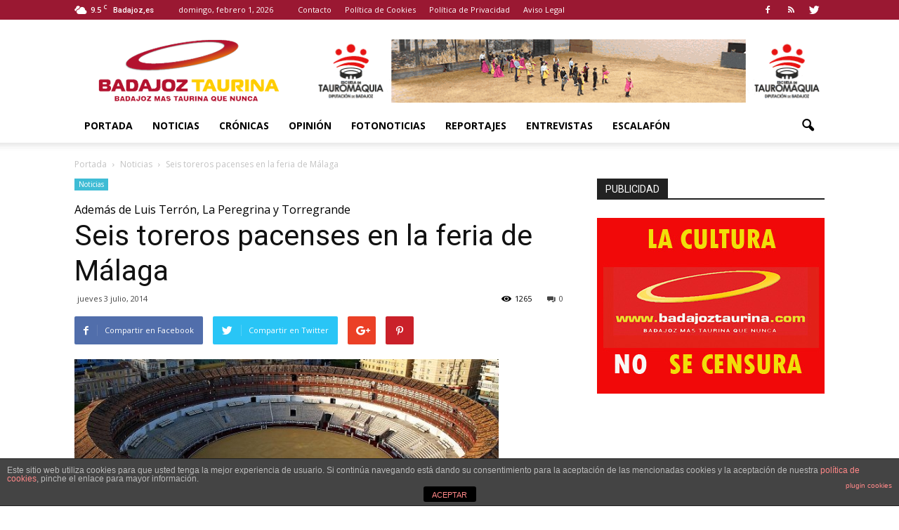

--- FILE ---
content_type: text/html; charset=UTF-8
request_url: http://www.badajoztaurina.com/2014/07/03/seis-toreros-pacenses-en-la-feria-de-malaga/
body_size: 112292
content:
<!doctype html >
<!--[if IE 8]>    <html class="ie8" lang="en"> <![endif]-->
<!--[if IE 9]>    <html class="ie9" lang="en"> <![endif]-->
<!--[if gt IE 8]><!--> <html lang="es"> <!--<![endif]-->
<head>
    <title>Seis toreros pacenses en la feria de Málaga | Badajoz Taurina</title>
    <meta charset="UTF-8" />
    <meta name="viewport" content="width=device-width, initial-scale=1.0">
    <link rel="pingback" href="http://www.badajoztaurina.com/xmlrpc.php" />
    <meta name='robots' content='max-image-preview:large' />
<meta property="og:image" content="http://www.badajoztaurina.com/wp-content/uploads/2014/07/malagueta.jpg" /><meta name="author" content="Badajoz Taurina">
<link rel="icon" type="image/png" href="http://www.badajoztaurina.com/wp-content/uploads/2016/08/favicon_bt.ico"><link rel='dns-prefetch' href='//fonts.googleapis.com' />
<link rel='dns-prefetch' href='//s.w.org' />
<link rel="alternate" type="application/rss+xml" title="Badajoz Taurina &raquo; Feed" href="http://www.badajoztaurina.com/feed/" />
<link rel="alternate" type="application/rss+xml" title="Badajoz Taurina &raquo; Feed de los comentarios" href="http://www.badajoztaurina.com/comments/feed/" />
<script type="text/javascript">
window._wpemojiSettings = {"baseUrl":"https:\/\/s.w.org\/images\/core\/emoji\/14.0.0\/72x72\/","ext":".png","svgUrl":"https:\/\/s.w.org\/images\/core\/emoji\/14.0.0\/svg\/","svgExt":".svg","source":{"concatemoji":"http:\/\/www.badajoztaurina.com\/wp-includes\/js\/wp-emoji-release.min.js?ver=8d756dba1ff77d843a40f15db99a0802"}};
/*! This file is auto-generated */
!function(e,a,t){var n,r,o,i=a.createElement("canvas"),p=i.getContext&&i.getContext("2d");function s(e,t){var a=String.fromCharCode,e=(p.clearRect(0,0,i.width,i.height),p.fillText(a.apply(this,e),0,0),i.toDataURL());return p.clearRect(0,0,i.width,i.height),p.fillText(a.apply(this,t),0,0),e===i.toDataURL()}function c(e){var t=a.createElement("script");t.src=e,t.defer=t.type="text/javascript",a.getElementsByTagName("head")[0].appendChild(t)}for(o=Array("flag","emoji"),t.supports={everything:!0,everythingExceptFlag:!0},r=0;r<o.length;r++)t.supports[o[r]]=function(e){if(!p||!p.fillText)return!1;switch(p.textBaseline="top",p.font="600 32px Arial",e){case"flag":return s([127987,65039,8205,9895,65039],[127987,65039,8203,9895,65039])?!1:!s([55356,56826,55356,56819],[55356,56826,8203,55356,56819])&&!s([55356,57332,56128,56423,56128,56418,56128,56421,56128,56430,56128,56423,56128,56447],[55356,57332,8203,56128,56423,8203,56128,56418,8203,56128,56421,8203,56128,56430,8203,56128,56423,8203,56128,56447]);case"emoji":return!s([129777,127995,8205,129778,127999],[129777,127995,8203,129778,127999])}return!1}(o[r]),t.supports.everything=t.supports.everything&&t.supports[o[r]],"flag"!==o[r]&&(t.supports.everythingExceptFlag=t.supports.everythingExceptFlag&&t.supports[o[r]]);t.supports.everythingExceptFlag=t.supports.everythingExceptFlag&&!t.supports.flag,t.DOMReady=!1,t.readyCallback=function(){t.DOMReady=!0},t.supports.everything||(n=function(){t.readyCallback()},a.addEventListener?(a.addEventListener("DOMContentLoaded",n,!1),e.addEventListener("load",n,!1)):(e.attachEvent("onload",n),a.attachEvent("onreadystatechange",function(){"complete"===a.readyState&&t.readyCallback()})),(e=t.source||{}).concatemoji?c(e.concatemoji):e.wpemoji&&e.twemoji&&(c(e.twemoji),c(e.wpemoji)))}(window,document,window._wpemojiSettings);
</script>
<style type="text/css">
img.wp-smiley,
img.emoji {
	display: inline !important;
	border: none !important;
	box-shadow: none !important;
	height: 1em !important;
	width: 1em !important;
	margin: 0 0.07em !important;
	vertical-align: -0.1em !important;
	background: none !important;
	padding: 0 !important;
}
</style>
	<link rel='stylesheet' id='wp-block-library-css'  href='http://www.badajoztaurina.com/wp-includes/css/dist/block-library/style.min.css?ver=8d756dba1ff77d843a40f15db99a0802' type='text/css' media='all' />
<style id='global-styles-inline-css' type='text/css'>
body{--wp--preset--color--black: #000000;--wp--preset--color--cyan-bluish-gray: #abb8c3;--wp--preset--color--white: #ffffff;--wp--preset--color--pale-pink: #f78da7;--wp--preset--color--vivid-red: #cf2e2e;--wp--preset--color--luminous-vivid-orange: #ff6900;--wp--preset--color--luminous-vivid-amber: #fcb900;--wp--preset--color--light-green-cyan: #7bdcb5;--wp--preset--color--vivid-green-cyan: #00d084;--wp--preset--color--pale-cyan-blue: #8ed1fc;--wp--preset--color--vivid-cyan-blue: #0693e3;--wp--preset--color--vivid-purple: #9b51e0;--wp--preset--gradient--vivid-cyan-blue-to-vivid-purple: linear-gradient(135deg,rgba(6,147,227,1) 0%,rgb(155,81,224) 100%);--wp--preset--gradient--light-green-cyan-to-vivid-green-cyan: linear-gradient(135deg,rgb(122,220,180) 0%,rgb(0,208,130) 100%);--wp--preset--gradient--luminous-vivid-amber-to-luminous-vivid-orange: linear-gradient(135deg,rgba(252,185,0,1) 0%,rgba(255,105,0,1) 100%);--wp--preset--gradient--luminous-vivid-orange-to-vivid-red: linear-gradient(135deg,rgba(255,105,0,1) 0%,rgb(207,46,46) 100%);--wp--preset--gradient--very-light-gray-to-cyan-bluish-gray: linear-gradient(135deg,rgb(238,238,238) 0%,rgb(169,184,195) 100%);--wp--preset--gradient--cool-to-warm-spectrum: linear-gradient(135deg,rgb(74,234,220) 0%,rgb(151,120,209) 20%,rgb(207,42,186) 40%,rgb(238,44,130) 60%,rgb(251,105,98) 80%,rgb(254,248,76) 100%);--wp--preset--gradient--blush-light-purple: linear-gradient(135deg,rgb(255,206,236) 0%,rgb(152,150,240) 100%);--wp--preset--gradient--blush-bordeaux: linear-gradient(135deg,rgb(254,205,165) 0%,rgb(254,45,45) 50%,rgb(107,0,62) 100%);--wp--preset--gradient--luminous-dusk: linear-gradient(135deg,rgb(255,203,112) 0%,rgb(199,81,192) 50%,rgb(65,88,208) 100%);--wp--preset--gradient--pale-ocean: linear-gradient(135deg,rgb(255,245,203) 0%,rgb(182,227,212) 50%,rgb(51,167,181) 100%);--wp--preset--gradient--electric-grass: linear-gradient(135deg,rgb(202,248,128) 0%,rgb(113,206,126) 100%);--wp--preset--gradient--midnight: linear-gradient(135deg,rgb(2,3,129) 0%,rgb(40,116,252) 100%);--wp--preset--duotone--dark-grayscale: url('#wp-duotone-dark-grayscale');--wp--preset--duotone--grayscale: url('#wp-duotone-grayscale');--wp--preset--duotone--purple-yellow: url('#wp-duotone-purple-yellow');--wp--preset--duotone--blue-red: url('#wp-duotone-blue-red');--wp--preset--duotone--midnight: url('#wp-duotone-midnight');--wp--preset--duotone--magenta-yellow: url('#wp-duotone-magenta-yellow');--wp--preset--duotone--purple-green: url('#wp-duotone-purple-green');--wp--preset--duotone--blue-orange: url('#wp-duotone-blue-orange');--wp--preset--font-size--small: 13px;--wp--preset--font-size--medium: 20px;--wp--preset--font-size--large: 36px;--wp--preset--font-size--x-large: 42px;}.has-black-color{color: var(--wp--preset--color--black) !important;}.has-cyan-bluish-gray-color{color: var(--wp--preset--color--cyan-bluish-gray) !important;}.has-white-color{color: var(--wp--preset--color--white) !important;}.has-pale-pink-color{color: var(--wp--preset--color--pale-pink) !important;}.has-vivid-red-color{color: var(--wp--preset--color--vivid-red) !important;}.has-luminous-vivid-orange-color{color: var(--wp--preset--color--luminous-vivid-orange) !important;}.has-luminous-vivid-amber-color{color: var(--wp--preset--color--luminous-vivid-amber) !important;}.has-light-green-cyan-color{color: var(--wp--preset--color--light-green-cyan) !important;}.has-vivid-green-cyan-color{color: var(--wp--preset--color--vivid-green-cyan) !important;}.has-pale-cyan-blue-color{color: var(--wp--preset--color--pale-cyan-blue) !important;}.has-vivid-cyan-blue-color{color: var(--wp--preset--color--vivid-cyan-blue) !important;}.has-vivid-purple-color{color: var(--wp--preset--color--vivid-purple) !important;}.has-black-background-color{background-color: var(--wp--preset--color--black) !important;}.has-cyan-bluish-gray-background-color{background-color: var(--wp--preset--color--cyan-bluish-gray) !important;}.has-white-background-color{background-color: var(--wp--preset--color--white) !important;}.has-pale-pink-background-color{background-color: var(--wp--preset--color--pale-pink) !important;}.has-vivid-red-background-color{background-color: var(--wp--preset--color--vivid-red) !important;}.has-luminous-vivid-orange-background-color{background-color: var(--wp--preset--color--luminous-vivid-orange) !important;}.has-luminous-vivid-amber-background-color{background-color: var(--wp--preset--color--luminous-vivid-amber) !important;}.has-light-green-cyan-background-color{background-color: var(--wp--preset--color--light-green-cyan) !important;}.has-vivid-green-cyan-background-color{background-color: var(--wp--preset--color--vivid-green-cyan) !important;}.has-pale-cyan-blue-background-color{background-color: var(--wp--preset--color--pale-cyan-blue) !important;}.has-vivid-cyan-blue-background-color{background-color: var(--wp--preset--color--vivid-cyan-blue) !important;}.has-vivid-purple-background-color{background-color: var(--wp--preset--color--vivid-purple) !important;}.has-black-border-color{border-color: var(--wp--preset--color--black) !important;}.has-cyan-bluish-gray-border-color{border-color: var(--wp--preset--color--cyan-bluish-gray) !important;}.has-white-border-color{border-color: var(--wp--preset--color--white) !important;}.has-pale-pink-border-color{border-color: var(--wp--preset--color--pale-pink) !important;}.has-vivid-red-border-color{border-color: var(--wp--preset--color--vivid-red) !important;}.has-luminous-vivid-orange-border-color{border-color: var(--wp--preset--color--luminous-vivid-orange) !important;}.has-luminous-vivid-amber-border-color{border-color: var(--wp--preset--color--luminous-vivid-amber) !important;}.has-light-green-cyan-border-color{border-color: var(--wp--preset--color--light-green-cyan) !important;}.has-vivid-green-cyan-border-color{border-color: var(--wp--preset--color--vivid-green-cyan) !important;}.has-pale-cyan-blue-border-color{border-color: var(--wp--preset--color--pale-cyan-blue) !important;}.has-vivid-cyan-blue-border-color{border-color: var(--wp--preset--color--vivid-cyan-blue) !important;}.has-vivid-purple-border-color{border-color: var(--wp--preset--color--vivid-purple) !important;}.has-vivid-cyan-blue-to-vivid-purple-gradient-background{background: var(--wp--preset--gradient--vivid-cyan-blue-to-vivid-purple) !important;}.has-light-green-cyan-to-vivid-green-cyan-gradient-background{background: var(--wp--preset--gradient--light-green-cyan-to-vivid-green-cyan) !important;}.has-luminous-vivid-amber-to-luminous-vivid-orange-gradient-background{background: var(--wp--preset--gradient--luminous-vivid-amber-to-luminous-vivid-orange) !important;}.has-luminous-vivid-orange-to-vivid-red-gradient-background{background: var(--wp--preset--gradient--luminous-vivid-orange-to-vivid-red) !important;}.has-very-light-gray-to-cyan-bluish-gray-gradient-background{background: var(--wp--preset--gradient--very-light-gray-to-cyan-bluish-gray) !important;}.has-cool-to-warm-spectrum-gradient-background{background: var(--wp--preset--gradient--cool-to-warm-spectrum) !important;}.has-blush-light-purple-gradient-background{background: var(--wp--preset--gradient--blush-light-purple) !important;}.has-blush-bordeaux-gradient-background{background: var(--wp--preset--gradient--blush-bordeaux) !important;}.has-luminous-dusk-gradient-background{background: var(--wp--preset--gradient--luminous-dusk) !important;}.has-pale-ocean-gradient-background{background: var(--wp--preset--gradient--pale-ocean) !important;}.has-electric-grass-gradient-background{background: var(--wp--preset--gradient--electric-grass) !important;}.has-midnight-gradient-background{background: var(--wp--preset--gradient--midnight) !important;}.has-small-font-size{font-size: var(--wp--preset--font-size--small) !important;}.has-medium-font-size{font-size: var(--wp--preset--font-size--medium) !important;}.has-large-font-size{font-size: var(--wp--preset--font-size--large) !important;}.has-x-large-font-size{font-size: var(--wp--preset--font-size--x-large) !important;}
</style>
<link rel='stylesheet' id='front-estilos-css'  href='http://www.badajoztaurina.com/wp-content/plugins/asesor-cookies-para-la-ley-en-espana/html/front/estilos.css?ver=8d756dba1ff77d843a40f15db99a0802' type='text/css' media='all' />
<link rel='stylesheet' id='font-awesome-four-css'  href='http://www.badajoztaurina.com/wp-content/plugins/font-awesome-4-menus/css/font-awesome.min.css?ver=4.7.0' type='text/css' media='all' />
<link rel='stylesheet' id='rs-plugin-settings-css'  href='http://www.badajoztaurina.com/wp-content/plugins/revslider/public/assets/css/settings.css?ver=5.2.5.1' type='text/css' media='all' />
<style id='rs-plugin-settings-inline-css' type='text/css'>
#rs-demo-id {}
</style>
<link rel='stylesheet' id='google_font_open_sans-css'  href='http://fonts.googleapis.com/css?family=Open+Sans%3A300italic%2C400italic%2C600italic%2C400%2C600%2C700&#038;ver=8d756dba1ff77d843a40f15db99a0802' type='text/css' media='all' />
<link rel='stylesheet' id='google_font_roboto-css'  href='http://fonts.googleapis.com/css?family=Roboto%3A500%2C400italic%2C700%2C900%2C500italic%2C400%2C300&#038;ver=8d756dba1ff77d843a40f15db99a0802' type='text/css' media='all' />
<link rel='stylesheet' id='js_composer_front-css'  href='http://www.badajoztaurina.com/wp-content/plugins/js_composer_6-4-1/assets/css/js_composer.min.css?ver=6.4.1' type='text/css' media='all' />
<link rel='stylesheet' id='td-theme-css'  href='http://www.badajoztaurina.com/wp-content/themes/BadajozTaurina/style.css?ver=7.3' type='text/css' media='all' />
<script type='text/javascript' src='http://www.badajoztaurina.com/wp-includes/js/jquery/jquery.min.js?ver=3.6.0' id='jquery-core-js'></script>
<script type='text/javascript' src='http://www.badajoztaurina.com/wp-includes/js/jquery/jquery-migrate.min.js?ver=3.3.2' id='jquery-migrate-js'></script>
<script type='text/javascript' id='front-principal-js-extra'>
/* <![CDATA[ */
var cdp_cookies_info = {"url_plugin":"http:\/\/www.badajoztaurina.com\/wp-content\/plugins\/asesor-cookies-para-la-ley-en-espana\/plugin.php","url_admin_ajax":"http:\/\/www.badajoztaurina.com\/wp-admin\/admin-ajax.php"};
/* ]]> */
</script>
<script type='text/javascript' src='http://www.badajoztaurina.com/wp-content/plugins/asesor-cookies-para-la-ley-en-espana/html/front/principal.js?ver=8d756dba1ff77d843a40f15db99a0802' id='front-principal-js'></script>
<script type='text/javascript' src='http://www.badajoztaurina.com/wp-content/plugins/revslider/public/assets/js/jquery.themepunch.tools.min.js?ver=5.2.5.1' id='tp-tools-js'></script>
<script type='text/javascript' src='http://www.badajoztaurina.com/wp-content/plugins/revslider/public/assets/js/jquery.themepunch.revolution.min.js?ver=5.2.5.1' id='revmin-js'></script>
<link rel="https://api.w.org/" href="http://www.badajoztaurina.com/wp-json/" /><link rel="alternate" type="application/json" href="http://www.badajoztaurina.com/wp-json/wp/v2/posts/13440" /><link rel="EditURI" type="application/rsd+xml" title="RSD" href="http://www.badajoztaurina.com/xmlrpc.php?rsd" />
<link rel="wlwmanifest" type="application/wlwmanifest+xml" href="http://www.badajoztaurina.com/wp-includes/wlwmanifest.xml" /> 

<link rel="canonical" href="http://www.badajoztaurina.com/2014/07/03/seis-toreros-pacenses-en-la-feria-de-malaga/" />
<link rel='shortlink' href='http://www.badajoztaurina.com/?p=13440' />
<link rel="alternate" type="application/json+oembed" href="http://www.badajoztaurina.com/wp-json/oembed/1.0/embed?url=http%3A%2F%2Fwww.badajoztaurina.com%2F2014%2F07%2F03%2Fseis-toreros-pacenses-en-la-feria-de-malaga%2F" />
<link rel="alternate" type="text/xml+oembed" href="http://www.badajoztaurina.com/wp-json/oembed/1.0/embed?url=http%3A%2F%2Fwww.badajoztaurina.com%2F2014%2F07%2F03%2Fseis-toreros-pacenses-en-la-feria-de-malaga%2F&#038;format=xml" />
<!--[if lt IE 9]><script src="http://html5shim.googlecode.com/svn/trunk/html5.js"></script><![endif]-->
    <meta name="generator" content="Powered by WPBakery Page Builder - drag and drop page builder for WordPress."/>
<meta name="generator" content="Powered by Slider Revolution 5.2.5.1 - responsive, Mobile-Friendly Slider Plugin for WordPress with comfortable drag and drop interface." />

<!-- JS generated by theme -->

<script>
    
    

	    var tdBlocksArray = []; //here we store all the items for the current page

	    //td_block class - each ajax block uses a object of this class for requests
	    function tdBlock() {
		    this.id = '';
		    this.block_type = 1; //block type id (1-234 etc)
		    this.atts = '';
		    this.td_column_number = '';
		    this.td_current_page = 1; //
		    this.post_count = 0; //from wp
		    this.found_posts = 0; //from wp
		    this.max_num_pages = 0; //from wp
		    this.td_filter_value = ''; //current live filter value
		    this.is_ajax_running = false;
		    this.td_user_action = ''; // load more or infinite loader (used by the animation)
		    this.header_color = '';
		    this.ajax_pagination_infinite_stop = ''; //show load more at page x
	    }


        // td_js_generator - mini detector
        (function(){
            var htmlTag = document.getElementsByTagName("html")[0];

            if ( navigator.userAgent.indexOf("MSIE 10.0") > -1 ) {
                htmlTag.className += ' ie10';
            }

            if ( !!navigator.userAgent.match(/Trident.*rv\:11\./) ) {
                htmlTag.className += ' ie11';
            }

            if ( /(iPad|iPhone|iPod)/g.test(navigator.userAgent) ) {
                htmlTag.className += ' td-md-is-ios';
            }

            var user_agent = navigator.userAgent.toLowerCase();
            if ( user_agent.indexOf("android") > -1 ) {
                htmlTag.className += ' td-md-is-android';
            }

            if ( -1 !== navigator.userAgent.indexOf('Mac OS X')  ) {
                htmlTag.className += ' td-md-is-os-x';
            }

            if ( /chrom(e|ium)/.test(navigator.userAgent.toLowerCase()) ) {
               htmlTag.className += ' td-md-is-chrome';
            }

            if ( -1 !== navigator.userAgent.indexOf('Firefox') ) {
                htmlTag.className += ' td-md-is-firefox';
            }

            if ( -1 !== navigator.userAgent.indexOf('Safari') && -1 === navigator.userAgent.indexOf('Chrome') ) {
                htmlTag.className += ' td-md-is-safari';
            }

        })();




        var tdLocalCache = {};

        ( function () {
            "use strict";

            tdLocalCache = {
                data: {},
                remove: function (resource_id) {
                    delete tdLocalCache.data[resource_id];
                },
                exist: function (resource_id) {
                    return tdLocalCache.data.hasOwnProperty(resource_id) && tdLocalCache.data[resource_id] !== null;
                },
                get: function (resource_id) {
                    return tdLocalCache.data[resource_id];
                },
                set: function (resource_id, cachedData) {
                    tdLocalCache.remove(resource_id);
                    tdLocalCache.data[resource_id] = cachedData;
                }
            };
        })();

    
    
var td_viewport_interval_list=[{"limitBottom":767,"sidebarWidth":228},{"limitBottom":1018,"sidebarWidth":300},{"limitBottom":1140,"sidebarWidth":324}];
var td_animation_stack_effect="type0";
var tds_animation_stack=true;
var td_animation_stack_specific_selectors=".entry-thumb, img";
var td_animation_stack_general_selectors=".td-animation-stack img, .post img";
var tds_general_modal_image="yes";
var td_ajax_url="http:\/\/www.badajoztaurina.com\/wp-admin\/admin-ajax.php?td_theme_name=Newspaper&v=7.3";
var td_get_template_directory_uri="http:\/\/www.badajoztaurina.com\/wp-content\/themes\/Newspaper";
var tds_snap_menu="";
var tds_logo_on_sticky="show_header_logo";
var tds_header_style="";
var td_please_wait="Por favor espera...";
var td_email_user_pass_incorrect="Usuario o contrase\u00f1a incorrecta!";
var td_email_user_incorrect="Correo electr\u00f3nico o nombre de usuario incorrecto!";
var td_email_incorrect="Email incorrecto!";
var tds_more_articles_on_post_enable="";
var tds_more_articles_on_post_time_to_wait="";
var tds_more_articles_on_post_pages_distance_from_top=0;
var tds_theme_color_site_wide="#9a1832";
var tds_smart_sidebar="";
var tdThemeName="Newspaper";
var td_magnific_popup_translation_tPrev="Anterior (tecla de flecha izquierda)";
var td_magnific_popup_translation_tNext="Siguiente (tecla de flecha derecha)";
var td_magnific_popup_translation_tCounter="%curr% de %total%";
var td_magnific_popup_translation_ajax_tError="El contenido de %url% no pudo cargarse.";
var td_magnific_popup_translation_image_tError="La imagen #%curr% no pudo cargarse.";
var td_ad_background_click_link="";
var td_ad_background_click_target="";
</script>


<!-- Header style compiled by theme -->

<style>
    
.td-header-wrap .black-menu .sf-menu > .current-menu-item > a,
    .td-header-wrap .black-menu .sf-menu > .current-menu-ancestor > a,
    .td-header-wrap .black-menu .sf-menu > .current-category-ancestor > a,
    .td-header-wrap .black-menu .sf-menu > li > a:hover,
    .td-header-wrap .black-menu .sf-menu > .sfHover > a,
    .td-header-style-12 .td-header-menu-wrap-full,
    .sf-menu > .current-menu-item > a:after,
    .sf-menu > .current-menu-ancestor > a:after,
    .sf-menu > .current-category-ancestor > a:after,
    .sf-menu > li:hover > a:after,
    .sf-menu > .sfHover > a:after,
    .sf-menu ul .td-menu-item > a:hover,
    .sf-menu ul .sfHover > a,
    .sf-menu ul .current-menu-ancestor > a,
    .sf-menu ul .current-category-ancestor > a,
    .sf-menu ul .current-menu-item > a,
    .td-header-style-12 .td-affix,
    .header-search-wrap .td-drop-down-search:after,
    .header-search-wrap .td-drop-down-search .btn:hover,
    input[type=submit]:hover,
    .td-read-more a,
    .td-post-category:hover,
    .td-grid-style-1.td-hover-1 .td-big-grid-post:hover .td-post-category,
    .td-grid-style-5.td-hover-1 .td-big-grid-post:hover .td-post-category,
    .td_top_authors .td-active .td-author-post-count,
    .td_top_authors .td-active .td-author-comments-count,
    .td_top_authors .td_mod_wrap:hover .td-author-post-count,
    .td_top_authors .td_mod_wrap:hover .td-author-comments-count,
    .td-404-sub-sub-title a:hover,
    .td-search-form-widget .wpb_button:hover,
    .td-rating-bar-wrap div,
    .td_category_template_3 .td-current-sub-category,
    .dropcap,
    .td_wrapper_video_playlist .td_video_controls_playlist_wrapper,
    .wpb_default,
    .wpb_default:hover,
    .td-left-smart-list:hover,
    .td-right-smart-list:hover,
    .woocommerce-checkout .woocommerce input.button:hover,
    .woocommerce-page .woocommerce a.button:hover,
    .woocommerce-account div.woocommerce .button:hover,
    #bbpress-forums button:hover,
    .bbp_widget_login .button:hover,
    .td-footer-wrapper .td-post-category,
    .td-footer-wrapper .widget_product_search input[type="submit"]:hover,
    .woocommerce .product a.button:hover,
    .woocommerce .product #respond input#submit:hover,
    .woocommerce .checkout input#place_order:hover,
    .woocommerce .woocommerce.widget .button:hover,
    .single-product .product .summary .cart .button:hover,
    .woocommerce-cart .woocommerce table.cart .button:hover,
    .woocommerce-cart .woocommerce .shipping-calculator-form .button:hover,
    .td-next-prev-wrap a:hover,
    .td-load-more-wrap a:hover,
    .td-post-small-box a:hover,
    .page-nav .current,
    .page-nav:first-child > div,
    .td_category_template_8 .td-category-header .td-category a.td-current-sub-category,
    .td_category_template_4 .td-category-siblings .td-category a:hover,
    #bbpress-forums .bbp-pagination .current,
    #bbpress-forums #bbp-single-user-details #bbp-user-navigation li.current a,
    .td-theme-slider:hover .slide-meta-cat a,
    a.vc_btn-black:hover,
    .td-trending-now-wrapper:hover .td-trending-now-title,
    .td-scroll-up,
    .td-smart-list-button:hover,
    .td-weather-information:before,
    .td-weather-week:before,
    .td_block_exchange .td-exchange-header:before,
    .td_block_big_grid_9.td-grid-style-1 .td-post-category,
    .td_block_big_grid_9.td-grid-style-5 .td-post-category,
    .td-grid-style-6.td-hover-1 .td-module-thumb:after {
        background-color: #9a1832;
    }

    .woocommerce .woocommerce-message .button:hover,
    .woocommerce .woocommerce-error .button:hover,
    .woocommerce .woocommerce-info .button:hover {
        background-color: #9a1832 !important;
    }

    .woocommerce .product .onsale,
    .woocommerce.widget .ui-slider .ui-slider-handle {
        background: none #9a1832;
    }

    .woocommerce.widget.widget_layered_nav_filters ul li a {
        background: none repeat scroll 0 0 #9a1832 !important;
    }

    a,
    cite a:hover,
    .td_mega_menu_sub_cats .cur-sub-cat,
    .td-mega-span h3 a:hover,
    .td_mod_mega_menu:hover .entry-title a,
    .header-search-wrap .result-msg a:hover,
    .top-header-menu li a:hover,
    .top-header-menu .current-menu-item > a,
    .top-header-menu .current-menu-ancestor > a,
    .top-header-menu .current-category-ancestor > a,
    .td-social-icon-wrap > a:hover,
    .td-header-sp-top-widget .td-social-icon-wrap a:hover,
    .td-page-content blockquote p,
    .td-post-content blockquote p,
    .mce-content-body blockquote p,
    .comment-content blockquote p,
    .wpb_text_column blockquote p,
    .td_block_text_with_title blockquote p,
    .td_module_wrap:hover .entry-title a,
    .td-subcat-filter .td-subcat-list a:hover,
    .td-subcat-filter .td-subcat-dropdown a:hover,
    .td_quote_on_blocks,
    .dropcap2,
    .dropcap3,
    .td_top_authors .td-active .td-authors-name a,
    .td_top_authors .td_mod_wrap:hover .td-authors-name a,
    .td-post-next-prev-content a:hover,
    .author-box-wrap .td-author-social a:hover,
    .td-author-name a:hover,
    .td-author-url a:hover,
    .td_mod_related_posts:hover h3 > a,
    .td-post-template-11 .td-related-title .td-related-left:hover,
    .td-post-template-11 .td-related-title .td-related-right:hover,
    .td-post-template-11 .td-related-title .td-cur-simple-item,
    .td-post-template-11 .td_block_related_posts .td-next-prev-wrap a:hover,
    .comment-reply-link:hover,
    .logged-in-as a:hover,
    #cancel-comment-reply-link:hover,
    .td-search-query,
    .td-category-header .td-pulldown-category-filter-link:hover,
    .td-category-siblings .td-subcat-dropdown a:hover,
    .td-category-siblings .td-subcat-dropdown a.td-current-sub-category,
    .widget a:hover,
    .widget_calendar tfoot a:hover,
    .woocommerce a.added_to_cart:hover,
    #bbpress-forums li.bbp-header .bbp-reply-content span a:hover,
    #bbpress-forums .bbp-forum-freshness a:hover,
    #bbpress-forums .bbp-topic-freshness a:hover,
    #bbpress-forums .bbp-forums-list li a:hover,
    #bbpress-forums .bbp-forum-title:hover,
    #bbpress-forums .bbp-topic-permalink:hover,
    #bbpress-forums .bbp-topic-started-by a:hover,
    #bbpress-forums .bbp-topic-started-in a:hover,
    #bbpress-forums .bbp-body .super-sticky li.bbp-topic-title .bbp-topic-permalink,
    #bbpress-forums .bbp-body .sticky li.bbp-topic-title .bbp-topic-permalink,
    .widget_display_replies .bbp-author-name,
    .widget_display_topics .bbp-author-name,
    .footer-text-wrap .footer-email-wrap a,
    .td-subfooter-menu li a:hover,
    .footer-social-wrap a:hover,
    a.vc_btn-black:hover,
    .td-smart-list-dropdown-wrap .td-smart-list-button:hover,
    .td_module_17 .td-read-more a:hover,
    .td_module_18 .td-read-more a:hover,
    .td_module_19 .td-post-author-name a:hover,
    .td-instagram-user a {
        color: #9a1832;
    }

    a.vc_btn-black.vc_btn_square_outlined:hover,
    a.vc_btn-black.vc_btn_outlined:hover,
    .td-mega-menu-page .wpb_content_element ul li a:hover {
        color: #9a1832 !important;
    }

    .td-next-prev-wrap a:hover,
    .td-load-more-wrap a:hover,
    .td-post-small-box a:hover,
    .page-nav .current,
    .page-nav:first-child > div,
    .td_category_template_8 .td-category-header .td-category a.td-current-sub-category,
    .td_category_template_4 .td-category-siblings .td-category a:hover,
    #bbpress-forums .bbp-pagination .current,
    .post .td_quote_box,
    .page .td_quote_box,
    a.vc_btn-black:hover {
        border-color: #9a1832;
    }

    .td_wrapper_video_playlist .td_video_currently_playing:after {
        border-color: #9a1832 !important;
    }

    .header-search-wrap .td-drop-down-search:before {
        border-color: transparent transparent #9a1832 transparent;
    }

    .block-title > span,
    .block-title > a,
    .block-title > label,
    .widgettitle,
    .widgettitle:after,
    .td-trending-now-title,
    .td-trending-now-wrapper:hover .td-trending-now-title,
    .wpb_tabs li.ui-tabs-active a,
    .wpb_tabs li:hover a,
    .vc_tta-container .vc_tta-color-grey.vc_tta-tabs-position-top.vc_tta-style-classic .vc_tta-tabs-container .vc_tta-tab.vc_active > a,
    .vc_tta-container .vc_tta-color-grey.vc_tta-tabs-position-top.vc_tta-style-classic .vc_tta-tabs-container .vc_tta-tab:hover > a,
    .td-related-title .td-cur-simple-item,
    .woocommerce .product .products h2,
    .td-subcat-filter .td-subcat-dropdown:hover .td-subcat-more {
    	background-color: #9a1832;
    }

    .woocommerce div.product .woocommerce-tabs ul.tabs li.active {
    	background-color: #9a1832 !important;
    }

    .block-title,
    .td-related-title,
    .wpb_tabs .wpb_tabs_nav,
    .vc_tta-container .vc_tta-color-grey.vc_tta-tabs-position-top.vc_tta-style-classic .vc_tta-tabs-container,
    .woocommerce div.product .woocommerce-tabs ul.tabs:before {
        border-color: #9a1832;
    }
    .td_block_wrap .td-subcat-item .td-cur-simple-item {
	    color: #9a1832;
	}


    
    .td-grid-style-4 .entry-title
    {
        background-color: rgba(154, 24, 50, 0.7);
    }

    
    .block-title > span,
    .block-title > a,
    .block-title > label,
    .widgettitle,
    .widgettitle:after,
    .td-trending-now-title,
    .td-trending-now-wrapper:hover .td-trending-now-title,
    .wpb_tabs li.ui-tabs-active a,
    .wpb_tabs li:hover a,
    .vc_tta-container .vc_tta-color-grey.vc_tta-tabs-position-top.vc_tta-style-classic .vc_tta-tabs-container .vc_tta-tab.vc_active > a,
    .vc_tta-container .vc_tta-color-grey.vc_tta-tabs-position-top.vc_tta-style-classic .vc_tta-tabs-container .vc_tta-tab:hover > a,
    .td-related-title .td-cur-simple-item,
    .woocommerce .product .products h2,
    .td-subcat-filter .td-subcat-dropdown:hover .td-subcat-more,
    .td-weather-information:before,
    .td-weather-week:before,
    .td_block_exchange .td-exchange-header:before {
        background-color: #222222;
    }

    .woocommerce div.product .woocommerce-tabs ul.tabs li.active {
    	background-color: #222222 !important;
    }

    .block-title,
    .td-related-title,
    .wpb_tabs .wpb_tabs_nav,
    .vc_tta-container .vc_tta-color-grey.vc_tta-tabs-position-top.vc_tta-style-classic .vc_tta-tabs-container,
    .woocommerce div.product .woocommerce-tabs ul.tabs:before {
        border-color: #222222;
    }

    
    .td-header-top-menu,
    .td-header-top-menu a,
    .td-header-wrap .td-header-top-menu-full .td-header-top-menu,
    .td-header-wrap .td-header-top-menu-full a,
    .td-header-style-8 .td-header-top-menu,
    .td-header-style-8 .td-header-top-menu a {
        color: #ffffff;
    }

    
    .top-header-menu .current-menu-item > a,
    .top-header-menu .current-menu-ancestor > a,
    .top-header-menu .current-category-ancestor > a,
    .top-header-menu li a:hover {
        color: #f2f2f2;
    }
</style>

<script>
  (function(i,s,o,g,r,a,m){i['GoogleAnalyticsObject']=r;i[r]=i[r]||function(){
  (i[r].q=i[r].q||[]).push(arguments)},i[r].l=1*new Date();a=s.createElement(o),
  m=s.getElementsByTagName(o)[0];a.async=1;a.src=g;m.parentNode.insertBefore(a,m)
  })(window,document,'script','https://www.google-analytics.com/analytics.js','ga');

  ga('create', 'UA-12683835-8', 'auto');
  ga('send', 'pageview');

</script><noscript><style> .wpb_animate_when_almost_visible { opacity: 1; }</style></noscript></head>

<body class="post-template-default single single-post postid-13440 single-format-standard seis-toreros-pacenses-en-la-feria-de-malaga wpb-js-composer js-comp-ver-6.4.1 vc_responsive td-animation-stack-type0 td-full-layout" itemscope="itemscope" itemtype="http://schema.org/WebPage">

        <div class="td-scroll-up"><i class="td-icon-menu-up"></i></div>
    
    <div class="td-menu-background"></div>
<div id="td-mobile-nav">
    <div class="td-mobile-container">
        <!-- mobile menu top section -->
        <div class="td-menu-socials-wrap">
            <!-- socials -->
            <div class="td-menu-socials">
                
        <span class="td-social-icon-wrap">
            <a target="_blank" href="https://www.facebook.com/pages/BADAJOZTAURINACOM/194782820567827?ref=ts" title="Facebook">
                <i class="td-icon-font td-icon-facebook"></i>
            </a>
        </span>
        <span class="td-social-icon-wrap">
            <a target="_blank" href="/feed" title="RSS">
                <i class="td-icon-font td-icon-rss"></i>
            </a>
        </span>
        <span class="td-social-icon-wrap">
            <a target="_blank" href="https://twitter.com/badajoztaurina" title="Twitter">
                <i class="td-icon-font td-icon-twitter"></i>
            </a>
        </span>            </div>
            <!-- close button -->
            <div class="td-mobile-close">
                <a href="#"><i class="td-icon-close-mobile"></i></a>
            </div>
        </div>

        <!-- login section -->
        
        <!-- menu section -->
        <div class="td-mobile-content">
            <div class="menu-menu-principal-container"><ul id="menu-menu-principal" class="td-mobile-main-menu"><li id="menu-item-18399" class="menu-item menu-item-type-post_type menu-item-object-page menu-item-home menu-item-first menu-item-18399"><a href="http://www.badajoztaurina.com/">Portada</a></li>
<li id="menu-item-18400" class="menu-item menu-item-type-taxonomy menu-item-object-category current-post-ancestor current-menu-parent current-post-parent menu-item-18400"><a href="http://www.badajoztaurina.com/categoria/noticias/">Noticias</a></li>
<li id="menu-item-18402" class="menu-item menu-item-type-taxonomy menu-item-object-category menu-item-18402"><a href="http://www.badajoztaurina.com/categoria/cronicas/">Crónicas</a></li>
<li id="menu-item-18405" class="menu-item menu-item-type-taxonomy menu-item-object-category menu-item-18405"><a href="http://www.badajoztaurina.com/categoria/opinion/">Opinión</a></li>
<li id="menu-item-18401" class="menu-item menu-item-type-taxonomy menu-item-object-category menu-item-18401"><a href="http://www.badajoztaurina.com/categoria/fotonoticias/">FotoNoticias</a></li>
<li id="menu-item-18403" class="menu-item menu-item-type-taxonomy menu-item-object-category menu-item-18403"><a href="http://www.badajoztaurina.com/categoria/reportajes/">Reportajes</a></li>
<li id="menu-item-18404" class="menu-item menu-item-type-taxonomy menu-item-object-category menu-item-18404"><a href="http://www.badajoztaurina.com/categoria/entrevistas/">Entrevistas</a></li>
<li id="menu-item-18406" class="menu-item menu-item-type-taxonomy menu-item-object-category menu-item-18406"><a href="http://www.badajoztaurina.com/categoria/escalafon/">Escalafón</a></li>
</ul></div>        </div>
    </div>

    <!-- register/login section -->
    </div>    <div class="td-search-background"></div>
<div class="td-search-wrap-mob">
	<div class="td-drop-down-search" aria-labelledby="td-header-search-button">
		<form method="get" class="td-search-form" action="http://www.badajoztaurina.com/">
			<!-- close button -->
			<div class="td-search-close">
				<a href="#"><i class="td-icon-close-mobile"></i></a>
			</div>
			<div role="search" class="td-search-input">
				<span>Buscar</span>
				<input id="td-header-search-mob" type="text" value="" name="s" autocomplete="off" />
			</div>
		</form>
		<div id="td-aj-search-mob"></div>
	</div>
</div>    
    
    <div id="td-outer-wrap">
    
        <!--
Header style 1
-->

<div class="td-header-wrap td-header-style-1">

    <div class="td-header-top-menu-full">
        <div class="td-container td-header-row td-header-top-menu">
            
    <div class="top-bar-style-1">
        
<div class="td-header-sp-top-menu">


	<!-- td weather source: cache -->		<div class="td-weather-top-widget" id="td_top_weather_uid">
			<i class="td-icons broken-clouds-n"></i>
			<div class="td-weather-now" data-block-uid="td_top_weather_uid">
				<span class="td-big-degrees">9.5</span>
				<span class="td-weather-unit">C</span>
			</div>
			<div class="td-weather-header">
				<div class="td-weather-city">Badajoz,es</div>
			</div>
		</div>
		        <div class="td_data_time">
            <div >

                domingo, febrero 1, 2026
            </div>
        </div>
    <div class="menu-top-container"><ul id="menu-menu-superior" class="top-header-menu"><li id="menu-item-18407" class="menu-item menu-item-type-post_type menu-item-object-page menu-item-first td-menu-item td-normal-menu menu-item-18407"><a href="http://www.badajoztaurina.com/contacto/">Contacto</a></li>
<li id="menu-item-26697" class="menu-item menu-item-type-post_type menu-item-object-page td-menu-item td-normal-menu menu-item-26697"><a href="http://www.badajoztaurina.com/politica-de-cookies/">Política de Cookies</a></li>
<li id="menu-item-26691" class="menu-item menu-item-type-post_type menu-item-object-page td-menu-item td-normal-menu menu-item-26691"><a href="http://www.badajoztaurina.com/politica-de-privacidad/">Política de Privacidad</a></li>
<li id="menu-item-26687" class="menu-item menu-item-type-post_type menu-item-object-page td-menu-item td-normal-menu menu-item-26687"><a href="http://www.badajoztaurina.com/aviso-legal/">Aviso Legal</a></li>
</ul></div></div>
        <div class="td-header-sp-top-widget">
    
        <span class="td-social-icon-wrap">
            <a target="_blank" href="https://www.facebook.com/pages/BADAJOZTAURINACOM/194782820567827?ref=ts" title="Facebook">
                <i class="td-icon-font td-icon-facebook"></i>
            </a>
        </span>
        <span class="td-social-icon-wrap">
            <a target="_blank" href="/feed" title="RSS">
                <i class="td-icon-font td-icon-rss"></i>
            </a>
        </span>
        <span class="td-social-icon-wrap">
            <a target="_blank" href="https://twitter.com/badajoztaurina" title="Twitter">
                <i class="td-icon-font td-icon-twitter"></i>
            </a>
        </span></div>
    </div>

<!-- LOGIN MODAL -->

                <div  id="login-form" class="white-popup-block mfp-hide mfp-with-anim">
                    <div class="td-login-wrap">
                        <a href="#" class="td-back-button"><i class="td-icon-modal-back"></i></a>
                        <div id="td-login-div" class="td-login-form-div td-display-block">
                            <div class="td-login-panel-title">Registrarse</div>
                            <div class="td-login-panel-descr">¡Bienvenido! Ingresa en tu cuenta</div>
                            <div class="td_display_err"></div>
                            <div class="td-login-inputs"><input class="td-login-input" type="text" name="login_email" id="login_email" value="" required><label>tu nombre de usuario</label></div>
	                        <div class="td-login-inputs"><input class="td-login-input" type="password" name="login_pass" id="login_pass" value="" required><label>tu contraseña</label></div>
                            <input type="button" name="login_button" id="login_button" class="wpb_button btn td-login-button" value="Login">
                            <div class="td-login-info-text"><a href="#" id="forgot-pass-link">Forgot your password? Get help</a></div>
                            
                        </div>

                        

                         <div id="td-forgot-pass-div" class="td-login-form-div td-display-none">
                            <div class="td-login-panel-title">Recuperación de contraseña</div>
                            <div class="td-login-panel-descr">Recupera tu contraseña</div>
                            <div class="td_display_err"></div>
                            <div class="td-login-inputs"><input class="td-login-input" type="text" name="forgot_email" id="forgot_email" value="" required><label>tu correo electrónico</label></div>
                            <input type="button" name="forgot_button" id="forgot_button" class="wpb_button btn td-login-button" value="Send My Password">
                            <div class="td-login-info-text">Se te ha enviado una contraseña por correo electrónico.</div>
                        </div>
                    </div>
                </div>
                        </div>
    </div>

    <div class="td-banner-wrap-full td-logo-wrap-full">
        <div class="td-container td-header-row td-header-header">
            <div class="td-header-sp-logo">
                            <a class="td-main-logo" href="http://www.badajoztaurina.com/">
                <img src="http://www.badajoztaurina.com/wp-content/uploads/2016/08/logotipo_badajoz_taurina.png" alt="Badajoz Taurina Logo" title="Badajoz Taurina"/>
                <span class="td-visual-hidden">Badajoz Taurina</span>
            </a>
                    </div>
            <div class="td-header-sp-recs">
                <div class="td-header-rec-wrap">
    <div class="td-a-rec td-a-rec-id-header  ">
<div id="rev_slider_1_1_wrapper" class="rev_slider_wrapper fullwidthbanner-container" style="margin:0px auto;background-color:transparent;padding:0px;margin-top:0px;margin-bottom:0px;">
<!-- START REVOLUTION SLIDER 5.2.5.1 auto mode -->
	<div id="rev_slider_1_1" class="rev_slider fullwidthabanner" style="display:none;" data-version="5.2.5.1">
<ul>	<!-- SLIDE  -->
	<li data-index="rs-4" data-transition="fade" data-slotamount="default" data-hideafterloop="0" data-hideslideonmobile="off"  data-easein="default" data-easeout="default" data-masterspeed="300"  data-link="http://dip-badajoz.es/cultura/tauromaquia/index.php"  data-target="_blank"  data-rotate="0"  data-saveperformance="off"  data-title="Slide" data-param1="" data-param2="" data-param3="" data-param4="" data-param5="" data-param6="" data-param7="" data-param8="" data-param9="" data-param10="" data-description="">
		<!-- MAIN IMAGE -->
		<img src="http://www.badajoztaurina.com/wp-content/uploads/2017/05/nuevo-gif-patronato-2017.gif"  alt="" title="nuevo-gif-patronato-2017"  width="728" height="90" data-bgposition="center center" data-bgfit="cover" data-bgrepeat="no-repeat" class="rev-slidebg" data-no-retina>
		<!-- LAYERS -->
	</li>
	<!-- SLIDE  -->
	<li data-index="rs-17" data-transition="fade" data-slotamount="7" data-hideafterloop="0" data-hideslideonmobile="off"  data-easein="default" data-easeout="default" data-masterspeed="300"  data-rotate="0"  data-saveperformance="off"  data-title="Slide" data-param1="" data-param2="" data-param3="" data-param4="" data-param5="" data-param6="" data-param7="" data-param8="" data-param9="" data-param10="" data-description="">
		<!-- MAIN IMAGE -->
		<img src="http://www.badajoztaurina.com/wp-content/plugins/revslider/admin/assets/images/transparent.png"  alt="" title="Seis toreros pacenses en la feria de Málaga"  data-bgposition="center center" data-bgfit="cover" data-bgrepeat="no-repeat" class="rev-slidebg" data-no-retina>
		<!-- LAYERS -->
	</li>
	<!-- SLIDE  -->
	<li data-index="rs-23" data-transition="fade" data-slotamount="7" data-hideafterloop="0" data-hideslideonmobile="off"  data-easein="default" data-easeout="default" data-masterspeed="300"  data-rotate="0"  data-saveperformance="off"  data-title="Slide" data-param1="" data-param2="" data-param3="" data-param4="" data-param5="" data-param6="" data-param7="" data-param8="" data-param9="" data-param10="" data-description="">
		<!-- MAIN IMAGE -->
		<img src="http://www.badajoztaurina.com/wp-content/plugins/revslider/admin/assets/images/transparent.png"  alt="" title="Seis toreros pacenses en la feria de Málaga"  data-bgposition="center center" data-bgfit="cover" data-bgrepeat="no-repeat" class="rev-slidebg" data-no-retina>
		<!-- LAYERS -->
	</li>
</ul>
<div class="tp-bannertimer tp-bottom" style="visibility: hidden !important;"></div>	</div>
<script>var htmlDiv = document.getElementById("rs-plugin-settings-inline-css"); var htmlDivCss="";
				if(htmlDiv) {
					htmlDiv.innerHTML = htmlDiv.innerHTML + htmlDivCss;
				}else{
					var htmlDiv = document.createElement("div");
					htmlDiv.innerHTML = "<style>" + htmlDivCss + "</style>";
					document.getElementsByTagName("head")[0].appendChild(htmlDiv.childNodes[0]);
				}
			</script>
		<script type="text/javascript">
						/******************************************
				-	PREPARE PLACEHOLDER FOR SLIDER	-
			******************************************/

			var setREVStartSize=function(){
				try{var e=new Object,i=jQuery(window).width(),t=9999,r=0,n=0,l=0,f=0,s=0,h=0;
					e.c = jQuery('#rev_slider_1_1');
					e.gridwidth = [728];
					e.gridheight = [90];
							
					e.sliderLayout = "auto";
					if(e.responsiveLevels&&(jQuery.each(e.responsiveLevels,function(e,f){f>i&&(t=r=f,l=e),i>f&&f>r&&(r=f,n=e)}),t>r&&(l=n)),f=e.gridheight[l]||e.gridheight[0]||e.gridheight,s=e.gridwidth[l]||e.gridwidth[0]||e.gridwidth,h=i/s,h=h>1?1:h,f=Math.round(h*f),"fullscreen"==e.sliderLayout){var u=(e.c.width(),jQuery(window).height());if(void 0!=e.fullScreenOffsetContainer){var c=e.fullScreenOffsetContainer.split(",");if (c) jQuery.each(c,function(e,i){u=jQuery(i).length>0?u-jQuery(i).outerHeight(!0):u}),e.fullScreenOffset.split("%").length>1&&void 0!=e.fullScreenOffset&&e.fullScreenOffset.length>0?u-=jQuery(window).height()*parseInt(e.fullScreenOffset,0)/100:void 0!=e.fullScreenOffset&&e.fullScreenOffset.length>0&&(u-=parseInt(e.fullScreenOffset,0))}f=u}else void 0!=e.minHeight&&f<e.minHeight&&(f=e.minHeight);e.c.closest(".rev_slider_wrapper").css({height:f})
					
				}catch(d){console.log("Failure at Presize of Slider:"+d)}
			};
			
			setREVStartSize();
			
						var tpj=jQuery;
			
			var revapi1;
			tpj(document).ready(function() {
				if(tpj("#rev_slider_1_1").revolution == undefined){
					revslider_showDoubleJqueryError("#rev_slider_1_1");
				}else{
					revapi1 = tpj("#rev_slider_1_1").show().revolution({
						sliderType:"standard",
jsFileLocation:"//www.badajoztaurina.com/wp-content/plugins/revslider/public/assets/js/",
						sliderLayout:"auto",
						dottedOverlay:"none",
						delay:9000,
						navigation: {
							onHoverStop:"off",
						},
						visibilityLevels:[1240,1024,778,480],
						gridwidth:728,
						gridheight:90,
						lazyType:"none",
						shadow:0,
						spinner:"spinner0",
						stopLoop:"off",
						stopAfterLoops:-1,
						stopAtSlide:-1,
						shuffle:"off",
						autoHeight:"off",
						disableProgressBar:"on",
						hideThumbsOnMobile:"off",
						hideSliderAtLimit:0,
						hideCaptionAtLimit:0,
						hideAllCaptionAtLilmit:0,
						debugMode:false,
						fallbacks: {
							simplifyAll:"off",
							nextSlideOnWindowFocus:"off",
							disableFocusListener:false,
						}
					});
				}
			});	/*ready*/
		</script>
		</div><!-- END REVOLUTION SLIDER --></div>
</div>            </div>
        </div>
    </div>

    <div class="td-header-menu-wrap-full">
        <div class="td-header-menu-wrap td-header-gradient">
            <div class="td-container td-header-row td-header-main-menu">
                <div id="td-header-menu" role="navigation">
    <div id="td-top-mobile-toggle"><a href="#"><i class="td-icon-font td-icon-mobile"></i></a></div>
    <div class="td-main-menu-logo td-logo-in-header">
        		<a class="td-mobile-logo td-sticky-header" href="http://www.badajoztaurina.com/">
			<img src="http://www.badajoztaurina.com/wp-content/uploads/2016/08/logotipo_badajoz_taurina_blanco.png" alt="Badajoz Taurina Logo" title="Badajoz Taurina"/>
		</a>
			<a class="td-header-logo td-sticky-header" href="http://www.badajoztaurina.com/">
			<img src="http://www.badajoztaurina.com/wp-content/uploads/2016/08/logotipo_badajoz_taurina.png" alt="Badajoz Taurina Logo" title="Badajoz Taurina"/>
		</a>
	    </div>
    <div class="menu-menu-principal-container"><ul id="menu-menu-principal-1" class="sf-menu"><li class="menu-item menu-item-type-post_type menu-item-object-page menu-item-home menu-item-first td-menu-item td-normal-menu menu-item-18399"><a href="http://www.badajoztaurina.com/">Portada</a></li>
<li class="menu-item menu-item-type-taxonomy menu-item-object-category current-post-ancestor current-menu-parent current-post-parent td-menu-item td-normal-menu menu-item-18400"><a href="http://www.badajoztaurina.com/categoria/noticias/">Noticias</a></li>
<li class="menu-item menu-item-type-taxonomy menu-item-object-category td-menu-item td-normal-menu menu-item-18402"><a href="http://www.badajoztaurina.com/categoria/cronicas/">Crónicas</a></li>
<li class="menu-item menu-item-type-taxonomy menu-item-object-category td-menu-item td-normal-menu menu-item-18405"><a href="http://www.badajoztaurina.com/categoria/opinion/">Opinión</a></li>
<li class="menu-item menu-item-type-taxonomy menu-item-object-category td-menu-item td-normal-menu menu-item-18401"><a href="http://www.badajoztaurina.com/categoria/fotonoticias/">FotoNoticias</a></li>
<li class="menu-item menu-item-type-taxonomy menu-item-object-category td-menu-item td-normal-menu menu-item-18403"><a href="http://www.badajoztaurina.com/categoria/reportajes/">Reportajes</a></li>
<li class="menu-item menu-item-type-taxonomy menu-item-object-category td-menu-item td-normal-menu menu-item-18404"><a href="http://www.badajoztaurina.com/categoria/entrevistas/">Entrevistas</a></li>
<li class="menu-item menu-item-type-taxonomy menu-item-object-category td-menu-item td-normal-menu menu-item-18406"><a href="http://www.badajoztaurina.com/categoria/escalafon/">Escalafón</a></li>
</ul></div></div>


<div class="td-search-wrapper">
    <div id="td-top-search">
        <!-- Search -->
        <div class="header-search-wrap">
            <div class="dropdown header-search">
                <a id="td-header-search-button" href="#" role="button" class="dropdown-toggle " data-toggle="dropdown"><i class="td-icon-search"></i></a>
                <a id="td-header-search-button-mob" href="#" role="button" class="dropdown-toggle " data-toggle="dropdown"><i class="td-icon-search"></i></a>
            </div>
        </div>
    </div>
</div>

<div class="header-search-wrap">
	<div class="dropdown header-search">
		<div class="td-drop-down-search" aria-labelledby="td-header-search-button">
			<form method="get" class="td-search-form" action="http://www.badajoztaurina.com/">
				<div role="search" class="td-head-form-search-wrap">
					<input id="td-header-search" type="text" value="" name="s" autocomplete="off" /><input class="wpb_button wpb_btn-inverse btn" type="submit" id="td-header-search-top" value="Buscar" />
				</div>
			</form>
			<div id="td-aj-search"></div>
		</div>
	</div>
</div>            </div>
        </div>
    </div>

</div><div class="td-main-content-wrap">

    <div class="td-container td-post-template-default ">
        <div class="td-crumb-container"><div class="entry-crumbs"><span itemscope itemtype="http://data-vocabulary.org/Breadcrumb"><a title="" class="entry-crumb" itemprop="url" href="http://www.badajoztaurina.com/"><span itemprop="title">Portada</span></a></span> <i class="td-icon-right td-bread-sep"></i> <span itemscope itemtype="http://data-vocabulary.org/Breadcrumb"><a title="Ver todas las publicaciones en Noticias" class="entry-crumb" itemprop="url" href="http://www.badajoztaurina.com/categoria/noticias/"><span itemprop="title">Noticias</span></a></span> <i class="td-icon-right td-bread-sep td-bred-no-url-last"></i> <span class="td-bred-no-url-last" itemscope itemtype="http://data-vocabulary.org/Breadcrumb"><meta itemprop="title" content = "Seis toreros pacenses en la feria de Málaga"><meta itemprop="url" content = "http://www.badajoztaurina.com/2014/07/03/seis-toreros-pacenses-en-la-feria-de-malaga/">Seis toreros pacenses en la feria de Málaga</span></div></div>

        <div class="td-pb-row">
                                    <div class="td-pb-span8 td-main-content" role="main">
                            <div class="td-ss-main-content">
                                
    <article id="post-13440" class="post-13440 post type-post status-publish format-standard has-post-thumbnail hentry category-noticias" itemscope itemtype="http://schema.org/Article">
        <div class="td-post-header">

            <ul class="td-category"><li class="entry-category"><a  style="background-color:#3fbcd5; color:#fff; border-color:#3fbcd5;" href="http://www.badajoztaurina.com/categoria/noticias/">Noticias</a></li></ul>
            <header class="td-post-title">

									<p class="td-post-sub-title">Además de Luis Terrón, La Peregrina y Torregrande</p>
				
                <h1 class="entry-title">Seis toreros pacenses en la feria de Málaga</h1>

                <div class="td-module-meta-info">
                                        <span class="td-post-date"><time class="entry-date updated td-module-date" datetime="2014-07-03T21:26:45+00:00" >jueves 3 julio, 2014</time></span>                    <div class="td-post-comments"><a href="http://www.badajoztaurina.com/2014/07/03/seis-toreros-pacenses-en-la-feria-de-malaga/#respond"><i class="td-icon-comments"></i>0</a></div>                    <div class="td-post-views"><i class="td-icon-views"></i><span class="td-nr-views-13440">1265</span></div>                </div>

            </header>

        </div>

        <div class="td-post-sharing td-post-sharing-top ">
				<div class="td-default-sharing">
		            <a class="td-social-sharing-buttons td-social-facebook" href="http://www.facebook.com/sharer.php?u=http%3A%2F%2Fwww.badajoztaurina.com%2F2014%2F07%2F03%2Fseis-toreros-pacenses-en-la-feria-de-malaga%2F" onclick="window.open(this.href, 'mywin','left=50,top=50,width=600,height=350,toolbar=0'); return false;"><i class="td-icon-facebook"></i><div class="td-social-but-text">Compartir en Facebook</div></a>
		            <a class="td-social-sharing-buttons td-social-twitter" href="https://twitter.com/intent/tweet?text=Seis+toreros+pacenses+en+la+feria+de+M%C3%A1laga&url=http%3A%2F%2Fwww.badajoztaurina.com%2F2014%2F07%2F03%2Fseis-toreros-pacenses-en-la-feria-de-malaga%2F&via=Badajoz+Taurina"  ><i class="td-icon-twitter"></i><div class="td-social-but-text">Compartir en Twitter</div></a>
		            <a class="td-social-sharing-buttons td-social-google" href="http://plus.google.com/share?url=http://www.badajoztaurina.com/2014/07/03/seis-toreros-pacenses-en-la-feria-de-malaga/" onclick="window.open(this.href, 'mywin','left=50,top=50,width=600,height=350,toolbar=0'); return false;"><i class="td-icon-googleplus"></i></a>
		            <a class="td-social-sharing-buttons td-social-pinterest" href="http://pinterest.com/pin/create/button/?url=http://www.badajoztaurina.com/2014/07/03/seis-toreros-pacenses-en-la-feria-de-malaga/&amp;media=http://www.badajoztaurina.com/wp-content/uploads/2014/07/malagueta.jpg&description=Seis+toreros+pacenses+en+la+feria+de+M%C3%A1laga" onclick="window.open(this.href, 'mywin','left=50,top=50,width=600,height=350,toolbar=0'); return false;"><i class="td-icon-pinterest"></i></a>
		            <a class="td-social-sharing-buttons td-social-whatsapp" href="whatsapp://send?text=Seis+toreros+pacenses+en+la+feria+de+M%C3%A1laga%20-%20http%3A%2F%2Fwww.badajoztaurina.com%2F2014%2F07%2F03%2Fseis-toreros-pacenses-en-la-feria-de-malaga%2F" ><i class="td-icon-whatsapp"></i></a>
	            </div></div>

        <div class="td-post-content">

        <div class="td-post-featured-image"><a href="http://www.badajoztaurina.com/wp-content/uploads/2014/07/malagueta.jpg" data-caption=""><img width="614" height="326" class="entry-thumb td-modal-image" src="http://www.badajoztaurina.com/wp-content/uploads/2014/07/malagueta.jpg" alt="" title="malagueta"/></a></div>
        
 <!-- A generated by theme --> 

<script async src="//pagead2.googlesyndication.com/pagead/js/adsbygoogle.js"></script><div class="td-g-rec td-g-rec-id-content_top ">
<script type="text/javascript">
var td_screen_width = window.innerWidth;

                    if ( td_screen_width >= 1140 ) {
                        /* large monitors */
                        document.write('<ins class="adsbygoogle" style="display:inline-block;width:728px;height:90px" data-ad-client="ca-pub-1141751954773084" data-ad-slot="8092476855"></ins>');
                        (adsbygoogle = window.adsbygoogle || []).push({});
                    }
            
	                    if ( td_screen_width >= 1019  && td_screen_width < 1140 ) {
	                        /* landscape tablets */
                        document.write('<ins class="adsbygoogle" style="display:inline-block;width:468px;height:60px" data-ad-client="ca-pub-1141751954773084" data-ad-slot="8092476855"></ins>');
	                        (adsbygoogle = window.adsbygoogle || []).push({});
	                    }
	                
                    if ( td_screen_width >= 768  && td_screen_width < 1019 ) {
                        /* portrait tablets */
                        document.write('<ins class="adsbygoogle" style="display:inline-block;width:468px;height:60px" data-ad-client="ca-pub-1141751954773084" data-ad-slot="8092476855"></ins>');
                        (adsbygoogle = window.adsbygoogle || []).push({});
                    }
                
                    if ( td_screen_width < 768 ) {
                        /* Phones */
                        document.write('<ins class="adsbygoogle" style="display:inline-block;width:300px;height:250px" data-ad-client="ca-pub-1141751954773084" data-ad-slot="8092476855"></ins>');
                        (adsbygoogle = window.adsbygoogle || []).push({});
                    }
                </script>
</div>

 <!-- end A --> 

<p><em><strong>La feria malagueña concitará la atención del panorama taurino mundial por gestas como la de Antonio Ferrera encerrándose con seis miuras. Además actuarán Ginés Marín, Miguel A. Perera, A. Talavante, Mar Santos y David Bolsico.</strong></em></p>
<p><span style="color: #ff0000;"><em><strong>Antonio Girol.-</strong></em></span></p>
<p style="text-align: justify;">El acento pacense sonará bien alto en la próxima feria de Málaga. No solo porque la empresa gestora del coso de La Malagueta lleve el nombre de Badajoz en su razón social sino sobre todo por el elenco de toreros que harán el paseíllo en la ciudad costasoleña, unido al juego de las reses de tres ganaderías que pastan en nuestras dehesas.</p>
<p style="text-align: justify;">En el capítulo de espadas destaca la gesta que <em><strong>Antonio Ferrera</strong></em> llevará a cabo el martes 19 de agosto, al encerrarse en solitario con seis toros de la mítica divisa de Miura.</p>
<p style="text-align: justify;">Dos días antes, el domingo 17, el primer pacense en actuar en el ciclo seriado será <em><strong>Ginés Marín</strong></em>, que junto a Fernando Rey y Joaquín Galdós lidiarán novillos de Fuente Rey, propiedad de Fermín Bohórquez.</p>

 <!-- A generated by theme --> 

<script async src="//pagead2.googlesyndication.com/pagead/js/adsbygoogle.js"></script><div class="td-g-rec td-g-rec-id-content_inline ">
<script type="text/javascript">
var td_screen_width = window.innerWidth;

                    if ( td_screen_width >= 1140 ) {
                        /* large monitors */
                        document.write('<ins class="adsbygoogle" style="display:inline-block;width:728px;height:90px" data-ad-client="ca-pub-1141751954773084" data-ad-slot="8092476855"></ins>');
                        (adsbygoogle = window.adsbygoogle || []).push({});
                    }
            
	                    if ( td_screen_width >= 1019  && td_screen_width < 1140 ) {
	                        /* landscape tablets */
                        document.write('<ins class="adsbygoogle" style="display:inline-block;width:468px;height:60px" data-ad-client="ca-pub-1141751954773084" data-ad-slot="8092476855"></ins>');
	                        (adsbygoogle = window.adsbygoogle || []).push({});
	                    }
	                
                    if ( td_screen_width >= 768  && td_screen_width < 1019 ) {
                        /* portrait tablets */
                        document.write('<ins class="adsbygoogle" style="display:inline-block;width:468px;height:60px" data-ad-client="ca-pub-1141751954773084" data-ad-slot="8092476855"></ins>');
                        (adsbygoogle = window.adsbygoogle || []).push({});
                    }
                
                    if ( td_screen_width < 768 ) {
                        /* Phones */
                        document.write('<ins class="adsbygoogle" style="display:inline-block;width:320px;height:50px" data-ad-client="ca-pub-1141751954773084" data-ad-slot="8092476855"></ins>');
                        (adsbygoogle = window.adsbygoogle || []).push({});
                    }
                </script>
</div>

 <!-- end A --> 

<p style="text-align: justify;">El miércoles, le tocará el turno a <em><strong>Miguel Ángel Perera</strong></em> y <strong><em>Alejandro Talavante</em></strong>, quienes con &#8216;El Juli&#8217; formarán la terna que estoquee la corrida de Victoriano del Río.</p>
<p style="text-align: justify;">Como prólogo a la feria se celebrará un año más el Certamen Internacional de Escuelas Taurinas, en el que un año más habrá presencia de alumnos de la <em><strong>Escuela Taurina de Badajoz</strong></em>. En esta ocasión los encargados de representar a la cantera pacense serán <em><strong>María del Mar Santos </strong></em>y <em><strong>David Bolsico</strong></em>. La de San Jorge de Alor actuará en el festejo inaugural del martes 12 de agosto en la lidia de erales de La Peregrina, propiedad de Antonio Ferrera. Y al novillero de Higuera la Real le tocará el turno un día más tarde. En este caso con reses de Torregrande.</p>
<h4 style="text-align: justify;"><span style="color: #000080;"><em><strong>Presencia ganadera.-</strong></em></span></h4>
<p style="text-align: justify;">Badajoz no solo estará representada por sus toreros sino que también sus ganaderías le darán fuste. De tal modo, los astados de <em><strong>Luis Terrón Díaz</strong></em> serán los que se corran en el festejo de rejones con el que se cierre la feria. Aparte, como ya ha quedado dicho, en el certamen de Escuelas Taurinas se verá el juego de los erales de <em><strong>La Peregrina</strong></em> y <em><strong>Torregrande</strong></em></p>
        </div>


        <footer>
                        
            <div class="td-post-source-tags">
                                            </div>

            <div class="td-post-sharing td-post-sharing-bottom td-with-like"><span class="td-post-share-title">COMPARTIR</span>
            <div class="td-default-sharing">
	            <a class="td-social-sharing-buttons td-social-facebook" href="http://www.facebook.com/sharer.php?u=http%3A%2F%2Fwww.badajoztaurina.com%2F2014%2F07%2F03%2Fseis-toreros-pacenses-en-la-feria-de-malaga%2F" onclick="window.open(this.href, 'mywin','left=50,top=50,width=600,height=350,toolbar=0'); return false;"><i class="td-icon-facebook"></i><div class="td-social-but-text">Facebook</div></a>
	            <a class="td-social-sharing-buttons td-social-twitter" href="https://twitter.com/intent/tweet?text=Seis+toreros+pacenses+en+la+feria+de+M%C3%A1laga&url=http%3A%2F%2Fwww.badajoztaurina.com%2F2014%2F07%2F03%2Fseis-toreros-pacenses-en-la-feria-de-malaga%2F&via=Badajoz+Taurina"><i class="td-icon-twitter"></i><div class="td-social-but-text">Twitter</div></a>
	            <a class="td-social-sharing-buttons td-social-google" href="http://plus.google.com/share?url=http://www.badajoztaurina.com/2014/07/03/seis-toreros-pacenses-en-la-feria-de-malaga/" onclick="window.open(this.href, 'mywin','left=50,top=50,width=600,height=350,toolbar=0'); return false;"><i class="td-icon-googleplus"></i></a>
	            <a class="td-social-sharing-buttons td-social-pinterest" href="http://pinterest.com/pin/create/button/?url=http://www.badajoztaurina.com/2014/07/03/seis-toreros-pacenses-en-la-feria-de-malaga/&amp;media=http://www.badajoztaurina.com/wp-content/uploads/2014/07/malagueta.jpg&description=Seis+toreros+pacenses+en+la+feria+de+M%C3%A1laga" onclick="window.open(this.href, 'mywin','left=50,top=50,width=600,height=350,toolbar=0'); return false;"><i class="td-icon-pinterest"></i></a>
	            <a class="td-social-sharing-buttons td-social-whatsapp" href="whatsapp://send?text=Seis+toreros+pacenses+en+la+feria+de+M%C3%A1laga%20-%20http%3A%2F%2Fwww.badajoztaurina.com%2F2014%2F07%2F03%2Fseis-toreros-pacenses-en-la-feria-de-malaga%2F" ><i class="td-icon-whatsapp"></i></a>
            </div><div class="td-classic-sharing"><ul><li class="td-classic-facebook"><iframe frameBorder="0" src="http://www.facebook.com/plugins/like.php?href=http://www.badajoztaurina.com/2014/07/03/seis-toreros-pacenses-en-la-feria-de-malaga/&amp;layout=button_count&amp;show_faces=false&amp;width=105&amp;action=like&amp;colorscheme=light&amp;height=21" style="border:none; overflow:hidden; width:105px; height:21px; background-color:transparent;"></iframe></li><li class="td-classic-twitter"><a href="https://twitter.com/share" class="twitter-share-button" data-url="http://www.badajoztaurina.com/2014/07/03/seis-toreros-pacenses-en-la-feria-de-malaga/" data-text="Seis toreros pacenses en la feria de Málaga" data-via="" data-lang="en">tweet</a> <script>!function(d,s,id){var js,fjs=d.getElementsByTagName(s)[0];if(!d.getElementById(id)){js=d.createElement(s);js.id=id;js.src="//platform.twitter.com/widgets.js";fjs.parentNode.insertBefore(js,fjs);}}(document,"script","twitter-wjs");</script></li></ul></div></div>            <div class="td-block-row td-post-next-prev"><div class="td-block-span6 td-post-prev-post"><div class="td-post-next-prev-content"><span>Artículo anterior</span><a href="http://www.badajoztaurina.com/2014/07/02/toma-de-contacto-con-los-guardiola/">Toma de contacto con los Guardiola</a></div></div><div class="td-next-prev-separator"></div><div class="td-block-span6 td-post-next-post"><div class="td-post-next-prev-content"><span>Artículo siguiente</span><a href="http://www.badajoztaurina.com/2014/07/03/ferrera-y-su-particular-columna-trajana/">Ferrera y su particular columna trajana</a></div></div></div>            <div class="td-author-name vcard author" style="display: none"><span class="fn"><a href="http://www.badajoztaurina.com/author/badajoz-taurina/">Badajoz Taurina</a></span></div>	        <span style="display: none;" itemprop="author" itemscope itemtype="https://schema.org/Person"><meta itemprop="name" content="Badajoz Taurina"></span><meta itemprop="datePublished" content="2014-07-03T21:26:45+00:00"><meta itemprop="dateModified" content="2014-07-03T21:26:45+02:00"><meta itemscope itemprop="mainEntityOfPage" itemType="https://schema.org/WebPage" itemid="http://www.badajoztaurina.com/2014/07/03/seis-toreros-pacenses-en-la-feria-de-malaga/"/><span style="display: none;" itemprop="publisher" itemscope itemtype="https://schema.org/Organization"><span style="display: none;" itemprop="logo" itemscope itemtype="https://schema.org/ImageObject"><meta itemprop="url" content="http://www.badajoztaurina.com/wp-content/uploads/2016/08/logotipo_badajoz_taurina.png"></span><meta itemprop="name" content="Badajoz Taurina"></span><meta itemprop="headline " content="Seis toreros pacenses en la feria de Málaga"><span style="display: none;" itemprop="image" itemscope itemtype="https://schema.org/ImageObject"><meta itemprop="url" content="http://www.badajoztaurina.com/wp-content/uploads/2014/07/malagueta.jpg"><meta itemprop="width" content="614"><meta itemprop="height" content="326"></span>        </footer>

    </article> <!-- /.post -->

    <div class="td_block_wrap td_block_related_posts td_uid_4_697ef81e82a47_rand td_with_ajax_pagination td-pb-border-top"  data-td-block-uid="td_uid_4_697ef81e82a47" ><script>var block_td_uid_4_697ef81e82a47 = new tdBlock();
block_td_uid_4_697ef81e82a47.id = "td_uid_4_697ef81e82a47";
block_td_uid_4_697ef81e82a47.atts = '{"limit":3,"sort":"","post_ids":"","tag_slug":"","autors_id":"","installed_post_types":"","category_id":"","category_ids":"","custom_title":"","custom_url":"","show_child_cat":"","sub_cat_ajax":"","ajax_pagination":"next_prev","header_color":"","header_text_color":"","ajax_pagination_infinite_stop":"","td_column_number":3,"td_ajax_preloading":"","td_ajax_filter_type":"td_custom_related","td_ajax_filter_ids":"","td_filter_default_txt":"Todos","color_preset":"","border_top":"","class":"td_uid_4_697ef81e82a47_rand","offset":"","css":"","live_filter":"cur_post_same_categories","live_filter_cur_post_id":13440,"live_filter_cur_post_author":"2"}';
block_td_uid_4_697ef81e82a47.td_column_number = "3";
block_td_uid_4_697ef81e82a47.block_type = "td_block_related_posts";
block_td_uid_4_697ef81e82a47.post_count = "3";
block_td_uid_4_697ef81e82a47.found_posts = "3519";
block_td_uid_4_697ef81e82a47.header_color = "";
block_td_uid_4_697ef81e82a47.ajax_pagination_infinite_stop = "";
block_td_uid_4_697ef81e82a47.max_num_pages = "1173";
tdBlocksArray.push(block_td_uid_4_697ef81e82a47);
</script><h4 class="td-related-title"><a id="td_uid_5_697ef81e8c4b3" class="td-related-left td-cur-simple-item" data-td_filter_value="" data-td_block_id="td_uid_4_697ef81e82a47" href="#">OTROS ARTÍCULOS</a><a id="td_uid_6_697ef81e8c502" class="td-related-right" data-td_filter_value="td_related_more_from_author" data-td_block_id="td_uid_4_697ef81e82a47" href="#">MÁS DEL AUTOR</a></h4><div id=td_uid_4_697ef81e82a47 class="td_block_inner">

	<div class="td-related-row">

	<div class="td-related-span4">

        <div class="td_module_related_posts td-animation-stack td_mod_related_posts">
            <div class="td-module-image">
                <div class="td-module-thumb"><a href="http://www.badajoztaurina.com/2020/11/27/cierre-temporal-por-mantenimiento/" rel="bookmark" title="Cierre temporal por mantenimiento"><img width="218" height="150" class="entry-thumb" src="http://www.badajoztaurina.com/wp-content/uploads/2020/11/logotipo-BT-218x150.jpg" alt="" title="Cierre temporal por mantenimiento"/></a></div>                <a href="http://www.badajoztaurina.com/categoria/noticias/" class="td-post-category">Noticias</a>            </div>
            <div class="item-details">
				<div class="td_subtitle">
									</div>
                <h3 class="entry-title td-module-title"><a href="http://www.badajoztaurina.com/2020/11/27/cierre-temporal-por-mantenimiento/" rel="bookmark" title="Cierre temporal por mantenimiento">Cierre temporal por mantenimiento</a></h3>            </div>
        </div>
        
	</div> <!-- ./td-related-span4 -->

	<div class="td-related-span4">

        <div class="td_module_related_posts td-animation-stack td_mod_related_posts">
            <div class="td-module-image">
                <div class="td-module-thumb"><a href="http://www.badajoztaurina.com/2020/11/25/fallece-el-ganadero-jose-luis-iniesta/" rel="bookmark" title="Fallece el ganadero José Luis Iniesta"><img width="218" height="150" class="entry-thumb" src="http://www.badajoztaurina.com/wp-content/uploads/2019/09/MOMENTO-DEL-INDULTO-1-218x150.jpg" alt="" title="Fallece el ganadero José Luis Iniesta"/></a></div>                <a href="http://www.badajoztaurina.com/categoria/noticias/" class="td-post-category">Noticias</a>            </div>
            <div class="item-details">
				<div class="td_subtitle">
									</div>
                <h3 class="entry-title td-module-title"><a href="http://www.badajoztaurina.com/2020/11/25/fallece-el-ganadero-jose-luis-iniesta/" rel="bookmark" title="Fallece el ganadero José Luis Iniesta">Fallece el ganadero José Luis Iniesta</a></h3>            </div>
        </div>
        
	</div> <!-- ./td-related-span4 -->

	<div class="td-related-span4">

        <div class="td_module_related_posts td-animation-stack td_mod_related_posts">
            <div class="td-module-image">
                <div class="td-module-thumb"><a href="http://www.badajoztaurina.com/2020/11/25/la-diputacion-de-badajoz-abre-el-plazo-de-inscripciones-a-la-escuela-taurina/" rel="bookmark" title="La Diputación de Badajoz abre el plazo de inscripciones a la escuela taurina"><img width="218" height="150" class="entry-thumb" src="http://www.badajoztaurina.com/wp-content/uploads/2020/11/paseillo-escuela-218x150.jpg" alt="" title="La Diputación de Badajoz abre el plazo de inscripciones a la escuela taurina"/></a></div>                <a href="http://www.badajoztaurina.com/categoria/noticias/" class="td-post-category">Noticias</a>            </div>
            <div class="item-details">
				<div class="td_subtitle">
									</div>
                <h3 class="entry-title td-module-title"><a href="http://www.badajoztaurina.com/2020/11/25/la-diputacion-de-badajoz-abre-el-plazo-de-inscripciones-a-la-escuela-taurina/" rel="bookmark" title="La Diputación de Badajoz abre el plazo de inscripciones a la escuela taurina">La Diputación de Badajoz abre el plazo de inscripciones a la escuela taurina</a></h3>            </div>
        </div>
        
	</div> <!-- ./td-related-span4 --></div><!--./row-fluid--></div><div class="td-next-prev-wrap"><a href="#" class="td-ajax-prev-page ajax-page-disabled" id="prev-page-td_uid_4_697ef81e82a47" data-td_block_id="td_uid_4_697ef81e82a47"><i class="td-icon-font td-icon-menu-left"></i></a><a href="#"  class="td-ajax-next-page" id="next-page-td_uid_4_697ef81e82a47" data-td_block_id="td_uid_4_697ef81e82a47"><i class="td-icon-font td-icon-menu-right"></i></a></div></div> <!-- ./block -->

	<div class="comments" id="comments">
            </div> <!-- /.content -->
                            </div>
                        </div>
                        <div class="td-pb-span4 td-main-sidebar" role="complementary">
                            <div class="td-ss-main-sidebar">
                                <aside class="widget widget_text"><div class="block-title"><span>PUBLICIDAD</span></div>			<div class="textwidget"><img src="http://www.badajoztaurina.com/wp-content/uploads/2020/05/LACULTURANOSECENSURA.jpg" alt="La cultura no se censura" /></a>
<script async src="//pagead2.googlesyndication.com/pagead/js/adsbygoogle.js"></script>
<!-- Badajoz Taurina -->
<ins class="adsbygoogle"
     style="display:block"
     data-ad-client="ca-pub-1141751954773084"
     data-ad-slot="8092476855"
     data-ad-format="auto"></ins>
<script>
(adsbygoogle = window.adsbygoogle || []).push({});
</script></div>
		</aside><div class="td_block_wrap td_block_social_counter td_block_widget td_uid_7_697ef81e8db01_rand td-pb-border-top"><h4 class="block-title"><span>REDES SOCIALES</span></h4><div class="td-social-list"><div class="td_social_type td-pb-margin-side td_social_twitter"><div class="td-social-box"><div class="td-sp td-sp-twitter"></div><span class="td_social_info">2,756</span><span class="td_social_info td_social_info_name">Seguidores</span><span class="td_social_button"><a href="https://twitter.com/badajoztaurina" target="_blank">Seguir</a></span></div></div><div class="clearfix"></div></div></div> <!-- ./block --><div class="td_block_wrap td_block_15 td_block_widget td_uid_8_697ef81e8dc61_rand td-pb-border-top"  data-td-block-uid="td_uid_8_697ef81e8dc61" ><script>var block_td_uid_8_697ef81e8dc61 = new tdBlock();
block_td_uid_8_697ef81e8dc61.id = "td_uid_8_697ef81e8dc61";
block_td_uid_8_697ef81e8dc61.atts = '{"limit":"4","sort":"","post_ids":"","tag_slug":"","autors_id":"","installed_post_types":"","category_id":"19","category_ids":"","custom_title":"ENTREVISTAS","custom_url":"","show_child_cat":"","sub_cat_ajax":"","ajax_pagination":"","header_color":"#","header_text_color":"#","ajax_pagination_infinite_stop":"","td_column_number":1,"td_ajax_preloading":"","td_ajax_filter_type":"","td_ajax_filter_ids":"","td_filter_default_txt":"All","color_preset":"","border_top":"","class":"td_block_widget td_uid_8_697ef81e8dc61_rand","offset":"","css":"","live_filter":"","live_filter_cur_post_id":"","live_filter_cur_post_author":""}';
block_td_uid_8_697ef81e8dc61.td_column_number = "1";
block_td_uid_8_697ef81e8dc61.block_type = "td_block_15";
block_td_uid_8_697ef81e8dc61.post_count = "4";
block_td_uid_8_697ef81e8dc61.found_posts = "103";
block_td_uid_8_697ef81e8dc61.header_color = "#";
block_td_uid_8_697ef81e8dc61.ajax_pagination_infinite_stop = "";
block_td_uid_8_697ef81e8dc61.max_num_pages = "26";
tdBlocksArray.push(block_td_uid_8_697ef81e8dc61);
</script><div class="td-block-title-wrap"><h4 class="block-title"><span>ENTREVISTAS</span></h4></div><div id=td_uid_8_697ef81e8dc61 class="td_block_inner td-column-1">

	<div class="td-block-span12">

        <div class="td_module_mx4 td_module_wrap td-animation-stack">
            <div class="td-module-image">
                <div class="td-module-thumb"><a href="http://www.badajoztaurina.com/2020/06/07/las-mascarillas-mas-toreras/" rel="bookmark" title="Las mascarillas más toreras"><img width="218" height="150" class="entry-thumb" src="http://www.badajoztaurina.com/wp-content/uploads/2020/06/PMpx-218x150.jpg" alt="" title="Las mascarillas más toreras"/></a></div>                <a href="http://www.badajoztaurina.com/categoria/entrevistas/" class="td-post-category">Entrevistas</a>            </div>
			<div class="td_subtitle">
				PACO MÉNDEZ - Sastre taurino            </div>
            <h3 class="entry-title td-module-title"><a href="http://www.badajoztaurina.com/2020/06/07/las-mascarillas-mas-toreras/" rel="bookmark" title="Las mascarillas más toreras">Las mascarillas más toreras</a></h3>
        </div>

        
	</div> <!-- ./td-block-span12 -->

	<div class="td-block-span12">

        <div class="td_module_mx4 td_module_wrap td-animation-stack">
            <div class="td-module-image">
                <div class="td-module-thumb"><a href="http://www.badajoztaurina.com/2020/03/03/quiero-que-los-aficionados-salgan-de-la-plaza-hablando-de-manuel-perera/" rel="bookmark" title="«Quiero que los aficionados salgan de la plaza hablando de Manuel Perera»"><img width="218" height="150" class="entry-thumb" src="http://www.badajoztaurina.com/wp-content/uploads/2020/03/mppx-218x150.jpg" alt="" title="«Quiero que los aficionados salgan de la plaza hablando de Manuel Perera»"/></a></div>                <a href="http://www.badajoztaurina.com/categoria/entrevistas/" class="td-post-category">Entrevistas</a>            </div>
			<div class="td_subtitle">
				Manuel Perera - Debut con picadores            </div>
            <h3 class="entry-title td-module-title"><a href="http://www.badajoztaurina.com/2020/03/03/quiero-que-los-aficionados-salgan-de-la-plaza-hablando-de-manuel-perera/" rel="bookmark" title="«Quiero que los aficionados salgan de la plaza hablando de Manuel Perera»">«Quiero que los aficionados salgan de la plaza hablando de Manuel...</a></h3>
        </div>

        
	</div> <!-- ./td-block-span12 -->

	<div class="td-block-span12">

        <div class="td_module_mx4 td_module_wrap td-animation-stack">
            <div class="td-module-image">
                <div class="td-module-thumb"><a href="http://www.badajoztaurina.com/2020/03/01/la-feria-ha-puesto-a-olivenza-en-un-mapa-general/" rel="bookmark" title="«La feria ha puesto a Olivenza en un mapa general»"><img width="218" height="150" class="entry-thumb" src="http://www.badajoztaurina.com/wp-content/uploads/2020/03/OLIVENZA-01-218x150.jpg" alt="" title="«La feria ha puesto a Olivenza en un mapa general»"/></a></div>                <a href="http://www.badajoztaurina.com/categoria/entrevistas/" class="td-post-category">Entrevistas</a>            </div>
			<div class="td_subtitle">
				XXX aniversario            </div>
            <h3 class="entry-title td-module-title"><a href="http://www.badajoztaurina.com/2020/03/01/la-feria-ha-puesto-a-olivenza-en-un-mapa-general/" rel="bookmark" title="«La feria ha puesto a Olivenza en un mapa general»">«La feria ha puesto a Olivenza en un mapa general»</a></h3>
        </div>

        
	</div> <!-- ./td-block-span12 -->

	<div class="td-block-span12">

        <div class="td_module_mx4 td_module_wrap td-animation-stack">
            <div class="td-module-image">
                <div class="td-module-thumb"><a href="http://www.badajoztaurina.com/2019/09/01/un-erasmus-muy-taurino/" rel="bookmark" title="El Erasmus+ taurino"><img width="218" height="150" class="entry-thumb" src="http://www.badajoztaurina.com/wp-content/uploads/2019/09/PHOTO-2019-08-30-14-32-48_3-218x150.jpg" alt="" title="El Erasmus+ taurino"/></a></div>                <a href="http://www.badajoztaurina.com/categoria/entrevistas/" class="td-post-category">Entrevistas</a>            </div>
			<div class="td_subtitle">
				Intercambio entre escuelas            </div>
            <h3 class="entry-title td-module-title"><a href="http://www.badajoztaurina.com/2019/09/01/un-erasmus-muy-taurino/" rel="bookmark" title="El Erasmus+ taurino">El Erasmus+ taurino</a></h3>
        </div>

        
	</div> <!-- ./td-block-span12 --></div></div> <!-- ./block --><div class="td_block_wrap td_block_1 td_block_widget td_uid_9_697ef81e8fb9f_rand td-pb-border-top"  data-td-block-uid="td_uid_9_697ef81e8fb9f" ><script>var block_td_uid_9_697ef81e8fb9f = new tdBlock();
block_td_uid_9_697ef81e8fb9f.id = "td_uid_9_697ef81e8fb9f";
block_td_uid_9_697ef81e8fb9f.atts = '{"limit":"5","sort":"","post_ids":"","tag_slug":"","autors_id":"","installed_post_types":"","category_id":"14","category_ids":"","custom_title":"REPORTAJES","custom_url":"","show_child_cat":"","sub_cat_ajax":"","ajax_pagination":"","header_color":"#","header_text_color":"#","ajax_pagination_infinite_stop":"","td_column_number":1,"td_ajax_preloading":"","td_ajax_filter_type":"","td_ajax_filter_ids":"","td_filter_default_txt":"All","color_preset":"","border_top":"","class":"td_block_widget td_uid_9_697ef81e8fb9f_rand","offset":"","css":"","live_filter":"","live_filter_cur_post_id":"","live_filter_cur_post_author":""}';
block_td_uid_9_697ef81e8fb9f.td_column_number = "1";
block_td_uid_9_697ef81e8fb9f.block_type = "td_block_1";
block_td_uid_9_697ef81e8fb9f.post_count = "5";
block_td_uid_9_697ef81e8fb9f.found_posts = "182";
block_td_uid_9_697ef81e8fb9f.header_color = "#";
block_td_uid_9_697ef81e8fb9f.ajax_pagination_infinite_stop = "";
block_td_uid_9_697ef81e8fb9f.max_num_pages = "37";
tdBlocksArray.push(block_td_uid_9_697ef81e8fb9f);
</script><div class="td-block-title-wrap"><h4 class="block-title"><span>REPORTAJES</span></h4></div><div id=td_uid_9_697ef81e8fb9f class="td_block_inner">

	<div class="td-block-span12">

        <div class="td_module_4 td_module_wrap td-animation-stack">
            <div class="td-module-image">
                <div class="td-module-thumb"><a href="http://www.badajoztaurina.com/2020/10/23/los-de-zalduendo-para-la-encerrona-ya-estan-en-la-plaza/" rel="bookmark" title="Los de Zalduendo para la encerrona ya están en la plaza"><img width="324" height="235" class="entry-thumb" src="http://www.badajoztaurina.com/wp-content/uploads/2020/10/NUM.-10-581-KGS-324x235.jpg" alt="" title="Los de Zalduendo para la encerrona ya están en la plaza"/></a></div>                <a href="http://www.badajoztaurina.com/categoria/reportajes/" class="td-post-category">Reportajes</a>            </div>
			
			<div class="td_subtitle">
				FOTOS EXCLUSIVAS            </div>
            <h3 class="entry-title td-module-title"><a href="http://www.badajoztaurina.com/2020/10/23/los-de-zalduendo-para-la-encerrona-ya-estan-en-la-plaza/" rel="bookmark" title="Los de Zalduendo para la encerrona ya están en la plaza">Los de Zalduendo para la encerrona ya están en la plaza</a></h3>
            <div class="td-module-meta-info">
                                <span class="td-post-date"><time class="entry-date updated td-module-date" datetime="2020-10-23T17:07:12+00:00" >viernes 23 octubre, 2020</time></span>                <div class="td-module-comments"><a href="http://www.badajoztaurina.com/2020/10/23/los-de-zalduendo-para-la-encerrona-ya-estan-en-la-plaza/#respond">0</a></div>            </div>

            <div class="td-excerpt">
                Los toros de Zalduendo reseñados para la encerrona de Antonio Ferrera en la plaza de toros de Badajoz ya se encuentran en los chiqueros...            </div>

            
        </div>

        
	</div> <!-- ./td-block-span12 -->

	<div class="td-block-span12">

        <div class="td_module_6 td_module_wrap td-animation-stack">

        <div class="td-module-thumb"><a href="http://www.badajoztaurina.com/2020/08/14/la-pena-luis-reina-inaugura-su-nueva-sede/" rel="bookmark" title="La Peña Luis Reina inaugura su nueva sede"><img width="100" height="70" class="entry-thumb" src="http://www.badajoztaurina.com/wp-content/uploads/2020/08/PHOTO-2020-08-14-11-40-09-100x70.jpg" alt="" title="La Peña Luis Reina inaugura su nueva sede"/></a></div>
        <div class="item-details">
			<div class="td_subtitle">
				En Almendralejo            </div>
            <h3 class="entry-title td-module-title"><a href="http://www.badajoztaurina.com/2020/08/14/la-pena-luis-reina-inaugura-su-nueva-sede/" rel="bookmark" title="La Peña Luis Reina inaugura su nueva sede">La Peña Luis Reina inaugura su nueva sede</a></h3>            <div class="td-module-meta-info">
                                                <span class="td-post-date"><time class="entry-date updated td-module-date" datetime="2020-08-14T21:27:11+00:00" >viernes 14 agosto, 2020</time></span>                            </div>
        </div>

        </div>

        
	</div> <!-- ./td-block-span12 -->

	<div class="td-block-span12">

        <div class="td_module_6 td_module_wrap td-animation-stack">

        <div class="td-module-thumb"><a href="http://www.badajoztaurina.com/2020/07/15/los-victorinos-de-herrera-del-duque/" rel="bookmark" title="Los &#8216;victorinos&#8217; para Herrera del Duque"><img width="100" height="70" class="entry-thumb" src="http://www.badajoztaurina.com/wp-content/uploads/2020/07/95-Muralista-100x70.jpg" alt="" title="Los &#8216;victorinos&#8217; para Herrera del Duque"/></a></div>
        <div class="item-details">
			<div class="td_subtitle">
				GALERÍA GRÁFICA            </div>
            <h3 class="entry-title td-module-title"><a href="http://www.badajoztaurina.com/2020/07/15/los-victorinos-de-herrera-del-duque/" rel="bookmark" title="Los &#8216;victorinos&#8217; para Herrera del Duque">Los &#8216;victorinos&#8217; para Herrera del Duque</a></h3>            <div class="td-module-meta-info">
                                                <span class="td-post-date"><time class="entry-date updated td-module-date" datetime="2020-07-15T19:56:30+00:00" >miércoles 15 julio, 2020</time></span>                            </div>
        </div>

        </div>

        
	</div> <!-- ./td-block-span12 -->

	<div class="td-block-span12">

        <div class="td_module_6 td_module_wrap td-animation-stack">

        <div class="td-module-thumb"><a href="http://www.badajoztaurina.com/2020/06/24/asi-fue-la-alternativa-de-luis-reina-en-badajoz/" rel="bookmark" title="Así fue la alternativa de Luis Reina hace 40 años en Badajoz"><img width="100" height="70" class="entry-thumb" src="http://www.badajoztaurina.com/wp-content/uploads/2020/06/ALTERNATIVA-DE-LUIS-REINA-100x70.jpg" alt="" title="Así fue la alternativa de Luis Reina hace 40 años en Badajoz"/></a></div>
        <div class="item-details">
			<div class="td_subtitle">
				24-06-1980            </div>
            <h3 class="entry-title td-module-title"><a href="http://www.badajoztaurina.com/2020/06/24/asi-fue-la-alternativa-de-luis-reina-en-badajoz/" rel="bookmark" title="Así fue la alternativa de Luis Reina hace 40 años en Badajoz">Así fue la alternativa de Luis Reina hace 40 años en...</a></h3>            <div class="td-module-meta-info">
                                                <span class="td-post-date"><time class="entry-date updated td-module-date" datetime="2020-06-24T21:21:51+00:00" >miércoles 24 junio, 2020</time></span>                            </div>
        </div>

        </div>

        
	</div> <!-- ./td-block-span12 -->

	<div class="td-block-span12">

        <div class="td_module_6 td_module_wrap td-animation-stack">

        <div class="td-module-thumb"><a href="http://www.badajoztaurina.com/2020/03/06/olivenza-recuerdos-de-oro-y-iii/" rel="bookmark" title="Olivenza, recuerdos de oro (y III)"><img width="100" height="70" class="entry-thumb" src="http://www.badajoztaurina.com/wp-content/uploads/2012/03/corrida-4-marzo-_1004-20120304-100x70.jpg" alt="Los compañeros sacan a Padilla en hombros. (FOTO: J.Mª.Ballester)" title="Olivenza, recuerdos de oro (y III)"/></a></div>
        <div class="item-details">
			<div class="td_subtitle">
				XXX Aniversario Feria de Olivenza            </div>
            <h3 class="entry-title td-module-title"><a href="http://www.badajoztaurina.com/2020/03/06/olivenza-recuerdos-de-oro-y-iii/" rel="bookmark" title="Olivenza, recuerdos de oro (y III)">Olivenza, recuerdos de oro (y III)</a></h3>            <div class="td-module-meta-info">
                                                <span class="td-post-date"><time class="entry-date updated td-module-date" datetime="2020-03-06T13:32:15+00:00" >viernes 6 marzo, 2020</time></span>                            </div>
        </div>

        </div>

        
	</div> <!-- ./td-block-span12 --></div></div> <!-- ./block -->                            </div>
                        </div>
                            </div> <!-- /.td-pb-row -->
    </div> <!-- /.td-container -->
</div> <!-- /.td-main-content-wrap -->


<!-- Instagram -->



<!-- Footer -->
<div class="td-footer-wrapper">
    <div class="td-container">

	    <div class="td-pb-row">
		    <div class="td-pb-span12">
                		    </div>
	    </div>

        <div class="td-pb-row">

            <div class="td-pb-span4">
                <div class="td_block_wrap td_block_7 td_block_widget td_uid_11_697ef81e92ddd_rand td-pb-border-top"  data-td-block-uid="td_uid_11_697ef81e92ddd" ><script>var block_td_uid_11_697ef81e92ddd = new tdBlock();
block_td_uid_11_697ef81e92ddd.id = "td_uid_11_697ef81e92ddd";
block_td_uid_11_697ef81e92ddd.atts = '{"limit":"3","sort":"","post_ids":"","tag_slug":"","autors_id":"","installed_post_types":"","category_id":"28","category_ids":"","custom_title":"CR\u00d3NICAS","custom_url":"","show_child_cat":"","sub_cat_ajax":"","ajax_pagination":"","header_color":"#","header_text_color":"#","ajax_pagination_infinite_stop":"","td_column_number":1,"td_ajax_preloading":"","td_ajax_filter_type":"","td_ajax_filter_ids":"","td_filter_default_txt":"All","color_preset":"","border_top":"","class":"td_block_widget td_uid_11_697ef81e92ddd_rand","offset":"","css":"","live_filter":"","live_filter_cur_post_id":"","live_filter_cur_post_author":""}';
block_td_uid_11_697ef81e92ddd.td_column_number = "1";
block_td_uid_11_697ef81e92ddd.block_type = "td_block_7";
block_td_uid_11_697ef81e92ddd.post_count = "3";
block_td_uid_11_697ef81e92ddd.found_posts = "232";
block_td_uid_11_697ef81e92ddd.header_color = "#";
block_td_uid_11_697ef81e92ddd.ajax_pagination_infinite_stop = "";
block_td_uid_11_697ef81e92ddd.max_num_pages = "78";
tdBlocksArray.push(block_td_uid_11_697ef81e92ddd);
</script><div class="td-block-title-wrap"><h4 class="block-title"><span>CRÓNICAS</span></h4></div><div id=td_uid_11_697ef81e92ddd class="td_block_inner">

	<div class="td-block-span12">

        <div class="td_module_6 td_module_wrap td-animation-stack">

        <div class="td-module-thumb"><a href="http://www.badajoztaurina.com/2020/10/24/antonio-ferrera-encumbra-aun-mas-su-leyenda-en-badajoz/" rel="bookmark" title="Antonio Ferrera encumbra aún más su leyenda en Badajoz"><img width="100" height="70" class="entry-thumb" src="http://www.badajoztaurina.com/wp-content/uploads/2020/10/20201024_225035.BadajozTaurina-100x70.jpg" alt="" title="Antonio Ferrera encumbra aún más su leyenda en Badajoz"/></a></div>
        <div class="item-details">
			<div class="td_subtitle">
				BADAJOZ - Corrida de toros            </div>
            <h3 class="entry-title td-module-title"><a href="http://www.badajoztaurina.com/2020/10/24/antonio-ferrera-encumbra-aun-mas-su-leyenda-en-badajoz/" rel="bookmark" title="Antonio Ferrera encumbra aún más su leyenda en Badajoz">Antonio Ferrera encumbra aún más su leyenda en Badajoz</a></h3>            <div class="td-module-meta-info">
                                                <span class="td-post-date"><time class="entry-date updated td-module-date" datetime="2020-10-24T23:03:53+00:00" >sábado 24 octubre, 2020</time></span>                            </div>
        </div>

        </div>

        
	</div> <!-- ./td-block-span12 -->

	<div class="td-block-span12">

        <div class="td_module_6 td_module_wrap td-animation-stack">

        <div class="td-module-thumb"><a href="http://www.badajoztaurina.com/2020/10/23/perera-y-garrido-poderosos-en-barcarrota/" rel="bookmark" title="Perera y Garrido poderosos en Barcarrota"><img width="100" height="70" class="entry-thumb" src="http://www.badajoztaurina.com/wp-content/uploads/2020/10/IMGS5664-01.BadajozTaurina-100x70.jpg" alt="" title="Perera y Garrido poderosos en Barcarrota"/></a></div>
        <div class="item-details">
			<div class="td_subtitle">
				BARCARROTA - 2ª Gira Reconstrucción            </div>
            <h3 class="entry-title td-module-title"><a href="http://www.badajoztaurina.com/2020/10/23/perera-y-garrido-poderosos-en-barcarrota/" rel="bookmark" title="Perera y Garrido poderosos en Barcarrota">Perera y Garrido poderosos en Barcarrota</a></h3>            <div class="td-module-meta-info">
                                                <span class="td-post-date"><time class="entry-date updated td-module-date" datetime="2020-10-23T21:54:09+00:00" >viernes 23 octubre, 2020</time></span>                            </div>
        </div>

        </div>

        
	</div> <!-- ./td-block-span12 -->

	<div class="td-block-span12">

        <div class="td_module_6 td_module_wrap td-animation-stack">

        <div class="td-module-thumb"><a href="http://www.badajoztaurina.com/2020/10/22/juan-leal-y-gines-marin-lucen-en-barcarrota/" rel="bookmark" title="Juan Leal y Ginés Marín lucen en Barcarrota"><img width="100" height="70" class="entry-thumb" src="http://www.badajoztaurina.com/wp-content/uploads/2020/10/20201022_170329.BadajozTaurina-100x70.jpg" alt="" title="Juan Leal y Ginés Marín lucen en Barcarrota"/></a></div>
        <div class="item-details">
			<div class="td_subtitle">
				BARCARROTA - Corrida de toros            </div>
            <h3 class="entry-title td-module-title"><a href="http://www.badajoztaurina.com/2020/10/22/juan-leal-y-gines-marin-lucen-en-barcarrota/" rel="bookmark" title="Juan Leal y Ginés Marín lucen en Barcarrota">Juan Leal y Ginés Marín lucen en Barcarrota</a></h3>            <div class="td-module-meta-info">
                                                <span class="td-post-date"><time class="entry-date updated td-module-date" datetime="2020-10-22T21:20:32+00:00" >jueves 22 octubre, 2020</time></span>                            </div>
        </div>

        </div>

        
	</div> <!-- ./td-block-span12 --></div></div> <!-- ./block -->            </div>

            <div class="td-pb-span4">
                <div class="td_block_wrap td_block_7 td_block_widget td_uid_12_697ef81e94f87_rand td-pb-border-top"  data-td-block-uid="td_uid_12_697ef81e94f87" ><script>var block_td_uid_12_697ef81e94f87 = new tdBlock();
block_td_uid_12_697ef81e94f87.id = "td_uid_12_697ef81e94f87";
block_td_uid_12_697ef81e94f87.atts = '{"limit":"3","sort":"","post_ids":"","tag_slug":"","autors_id":"","installed_post_types":"","category_id":"13","category_ids":"","custom_title":"\u00daLTIMAS NOTICIAS","custom_url":"","show_child_cat":"","sub_cat_ajax":"","ajax_pagination":"","header_color":"#","header_text_color":"#","ajax_pagination_infinite_stop":"","td_column_number":1,"td_ajax_preloading":"","td_ajax_filter_type":"","td_ajax_filter_ids":"","td_filter_default_txt":"All","color_preset":"","border_top":"","class":"td_block_widget td_uid_12_697ef81e94f87_rand","offset":"","css":"","live_filter":"","live_filter_cur_post_id":"","live_filter_cur_post_author":""}';
block_td_uid_12_697ef81e94f87.td_column_number = "1";
block_td_uid_12_697ef81e94f87.block_type = "td_block_7";
block_td_uid_12_697ef81e94f87.post_count = "3";
block_td_uid_12_697ef81e94f87.found_posts = "3520";
block_td_uid_12_697ef81e94f87.header_color = "#";
block_td_uid_12_697ef81e94f87.ajax_pagination_infinite_stop = "";
block_td_uid_12_697ef81e94f87.max_num_pages = "1174";
tdBlocksArray.push(block_td_uid_12_697ef81e94f87);
</script><div class="td-block-title-wrap"><h4 class="block-title"><span>ÚLTIMAS NOTICIAS</span></h4></div><div id=td_uid_12_697ef81e94f87 class="td_block_inner">

	<div class="td-block-span12">

        <div class="td_module_6 td_module_wrap td-animation-stack">

        <div class="td-module-thumb"><a href="http://www.badajoztaurina.com/2020/11/27/cierre-temporal-por-mantenimiento/" rel="bookmark" title="Cierre temporal por mantenimiento"><img width="100" height="70" class="entry-thumb" src="http://www.badajoztaurina.com/wp-content/uploads/2020/11/logotipo-BT-100x70.jpg" alt="" title="Cierre temporal por mantenimiento"/></a></div>
        <div class="item-details">
			<div class="td_subtitle">
				            </div>
            <h3 class="entry-title td-module-title"><a href="http://www.badajoztaurina.com/2020/11/27/cierre-temporal-por-mantenimiento/" rel="bookmark" title="Cierre temporal por mantenimiento">Cierre temporal por mantenimiento</a></h3>            <div class="td-module-meta-info">
                                                <span class="td-post-date"><time class="entry-date updated td-module-date" datetime="2020-11-27T02:01:14+00:00" >viernes 27 noviembre, 2020</time></span>                            </div>
        </div>

        </div>

        
	</div> <!-- ./td-block-span12 -->

	<div class="td-block-span12">

        <div class="td_module_6 td_module_wrap td-animation-stack">

        <div class="td-module-thumb"><a href="http://www.badajoztaurina.com/2020/11/25/fallece-el-ganadero-jose-luis-iniesta/" rel="bookmark" title="Fallece el ganadero José Luis Iniesta"><img width="100" height="70" class="entry-thumb" src="http://www.badajoztaurina.com/wp-content/uploads/2019/09/MOMENTO-DEL-INDULTO-1-100x70.jpg" alt="" title="Fallece el ganadero José Luis Iniesta"/></a></div>
        <div class="item-details">
			<div class="td_subtitle">
				            </div>
            <h3 class="entry-title td-module-title"><a href="http://www.badajoztaurina.com/2020/11/25/fallece-el-ganadero-jose-luis-iniesta/" rel="bookmark" title="Fallece el ganadero José Luis Iniesta">Fallece el ganadero José Luis Iniesta</a></h3>            <div class="td-module-meta-info">
                                                <span class="td-post-date"><time class="entry-date updated td-module-date" datetime="2020-11-25T22:22:04+00:00" >miércoles 25 noviembre, 2020</time></span>                            </div>
        </div>

        </div>

        
	</div> <!-- ./td-block-span12 -->

	<div class="td-block-span12">

        <div class="td_module_6 td_module_wrap td-animation-stack">

        <div class="td-module-thumb"><a href="http://www.badajoztaurina.com/2020/11/25/la-diputacion-de-badajoz-abre-el-plazo-de-inscripciones-a-la-escuela-taurina/" rel="bookmark" title="La Diputación de Badajoz abre el plazo de inscripciones a la escuela taurina"><img width="100" height="70" class="entry-thumb" src="http://www.badajoztaurina.com/wp-content/uploads/2020/11/paseillo-escuela-100x70.jpg" alt="" title="La Diputación de Badajoz abre el plazo de inscripciones a la escuela taurina"/></a></div>
        <div class="item-details">
			<div class="td_subtitle">
				            </div>
            <h3 class="entry-title td-module-title"><a href="http://www.badajoztaurina.com/2020/11/25/la-diputacion-de-badajoz-abre-el-plazo-de-inscripciones-a-la-escuela-taurina/" rel="bookmark" title="La Diputación de Badajoz abre el plazo de inscripciones a la escuela taurina">La Diputación de Badajoz abre el plazo de inscripciones a la...</a></h3>            <div class="td-module-meta-info">
                                                <span class="td-post-date"><time class="entry-date updated td-module-date" datetime="2020-11-25T19:39:34+00:00" >miércoles 25 noviembre, 2020</time></span>                            </div>
        </div>

        </div>

        
	</div> <!-- ./td-block-span12 --></div></div> <!-- ./block -->            </div>

            <div class="td-pb-span4">
                <aside class="widget widget_categories"><div class="block-title"><span>CATEGORÍAS</span></div>
			<ul>
					<li class="cat-item cat-item-265"><a href="http://www.badajoztaurina.com/categoria/50aniversario/">50 Aniversario<span class="td-widget-no">11</span></a>
</li>
	<li class="cat-item cat-item-28"><a href="http://www.badajoztaurina.com/categoria/cronicas/">Crónicas<span class="td-widget-no">232</span></a>
</li>
	<li class="cat-item cat-item-19"><a href="http://www.badajoztaurina.com/categoria/entrevistas/">Entrevistas<span class="td-widget-no">103</span></a>
</li>
	<li class="cat-item cat-item-29"><a href="http://www.badajoztaurina.com/categoria/escalafon/">Escalafón<span class="td-widget-no">2</span></a>
</li>
	<li class="cat-item cat-item-17"><a href="http://www.badajoztaurina.com/categoria/fotonoticias/">FotoNoticias<span class="td-widget-no">490</span></a>
</li>
	<li class="cat-item cat-item-13"><a href="http://www.badajoztaurina.com/categoria/noticias/">Noticias<span class="td-widget-no">3.520</span></a>
</li>
	<li class="cat-item cat-item-18"><a href="http://www.badajoztaurina.com/categoria/opinion/">Opinión<span class="td-widget-no">107</span></a>
</li>
	<li class="cat-item cat-item-14"><a href="http://www.badajoztaurina.com/categoria/reportajes/">Reportajes<span class="td-widget-no">182</span></a>
</li>
	<li class="cat-item cat-item-1"><a href="http://www.badajoztaurina.com/categoria/sin-categoria/">Sin categoría<span class="td-widget-no">2</span></a>
</li>
			</ul>

			</aside>            </div>
        </div>
    </div>
<div class="td-footer-bottom-full">
    <div class="td-container">
        <div class="td-pb-row">
            <div class="td-pb-span3"><aside class="footer-logo-wrap"><a href="http://www.badajoztaurina.com/"><img class="td-retina-data" src="http://www.badajoztaurina.com/wp-content/uploads/2016/08/logotipo_badajoz_taurina_blanco.png" data-retina="http://www.badajoztaurina.com/wp-content/uploads/2016/08/logotipo_badajoz_taurina_blanco.png" alt="Logo" title="Badajoz Taurina"/></a></aside></div><div class="td-pb-span5"><aside class="footer-text-wrap"><div class="block-title"><span>SOBRE NOSOTROS</span></div>Badajoz más taurina que nunca<div class="footer-email-wrap">Contáctanos: <a href="mailto:redaccion@badajoztaurina.com">redaccion@badajoztaurina.com</a></div></aside></div><div class="td-pb-span4"><aside class="footer-social-wrap td-social-style-2"><div class="block-title"><span>SÍGUENOS</span></div>
        <span class="td-social-icon-wrap">
            <a target="_blank" href="https://www.facebook.com/pages/BADAJOZTAURINACOM/194782820567827?ref=ts" title="Facebook">
                <i class="td-icon-font td-icon-facebook"></i>
            </a>
        </span>
        <span class="td-social-icon-wrap">
            <a target="_blank" href="/feed" title="RSS">
                <i class="td-icon-font td-icon-rss"></i>
            </a>
        </span>
        <span class="td-social-icon-wrap">
            <a target="_blank" href="https://twitter.com/badajoztaurina" title="Twitter">
                <i class="td-icon-font td-icon-twitter"></i>
            </a>
        </span></aside></div>        </div>
    </div>
</div>
</div>

<!-- Sub Footer -->
    <div class="td-sub-footer-container">
        <div class="td-container">
            <div class="td-pb-row">
                <div class="td-pb-span5 td-sub-footer-menu">
                        <div class="menu-menu-footer-container"><ul id="menu-menu-footer" class="td-subfooter-menu"><li id="menu-item-18410" class="menu-item menu-item-type-post_type menu-item-object-page menu-item-first td-menu-item td-normal-menu menu-item-18410"><a href="http://www.badajoztaurina.com/contacto/">Contacto</a></li>
<li id="menu-item-26696" class="menu-item menu-item-type-post_type menu-item-object-page td-menu-item td-normal-menu menu-item-26696"><a href="http://www.badajoztaurina.com/politica-de-cookies/">Política de Cookies</a></li>
<li id="menu-item-26692" class="menu-item menu-item-type-post_type menu-item-object-page td-menu-item td-normal-menu menu-item-26692"><a href="http://www.badajoztaurina.com/politica-de-privacidad/">Política de Privacidad</a></li>
<li id="menu-item-26693" class="menu-item menu-item-type-post_type menu-item-object-page td-menu-item td-normal-menu menu-item-26693"><a href="http://www.badajoztaurina.com/aviso-legal/">Aviso Legal</a></li>
</ul></div>                </div>

                <div class="td-pb-span7 td-sub-footer-copy">
                    &copy; Copyright 2016 - Badajoz Taurina. Todos los derechos reservados | Desarrollado por
<a href="https://www.codetia.com/desarrollo-diseno-y-programacion-web-codetia/" rel="nofollow" target="_blank" title="Codetia">Codetia</a>                </div>
            </div>
        </div>
    </div>
</div><!--close td-outer-wrap-->

<!-- HTML del pié de página -->
<div class="cdp-cookies-alerta  cdp-solapa-ocultar cdp-cookies-textos-izq cdp-cookies-tema-gris">
	<div class="cdp-cookies-texto">
		<p style="font-size:12px !important;line-height:12px !important">Este sitio web utiliza cookies para que usted tenga la mejor experiencia de usuario. Si continúa navegando está dando su consentimiento para la aceptación de las mencionadas cookies y la aceptación de nuestra <a href="http://www.badajoztaurina.com/politica-de-cookies/" style="font-size:12px !important;line-height:12px !important">política de cookies</a>, pinche el enlace para mayor información.<a href="http://wordpress.org/plugins/asesor-cookies-para-la-ley-en-espana/" class="cdp-cookies-boton-creditos" target="_blank">plugin cookies</a></p>
		<a href="javascript:;" class="cdp-cookies-boton-cerrar">ACEPTAR</a> 
	</div>
	<a class="cdp-cookies-solapa">Aviso de cookies</a>
</div>
 

    <!--

        Theme: Newspaper by tagDiv 2016
        Version: 7.3 (rara)
        Deploy mode: deploy
        
        uid: 697ef81e9b2ab
    -->

    
<!-- Custom css form theme panel -->
<style type="text/css" media="screen">
/* custom css theme panel */
.td-page-content p, .td-post-content p, .wpb_text_column p, .td_block_text_with_title p, .woocommerce #tab-description p, .mce-content-body p, .td-page-content li, .td-post-content li, .wpb_text_column li, .td_block_text_with_title li, .woocommerce #tab-description li, .mce-content-body li {
    font-size: 15px;
    line-height: 26px;
    margin: 1em 0;
}
</style>

		<script type="text/javascript">
			function revslider_showDoubleJqueryError(sliderID) {
				var errorMessage = "Revolution Slider Error: You have some jquery.js library include that comes after the revolution files js include.";
				errorMessage += "<br> This includes make eliminates the revolution slider libraries, and make it not work.";
				errorMessage += "<br><br> To fix it you can:<br>&nbsp;&nbsp;&nbsp; 1. In the Slider Settings -> Troubleshooting set option:  <strong><b>Put JS Includes To Body</b></strong> option to true.";
				errorMessage += "<br>&nbsp;&nbsp;&nbsp; 2. Find the double jquery.js include and remove it.";
				errorMessage = "<span style='font-size:16px;color:#BC0C06;'>" + errorMessage + "</span>";
					jQuery(sliderID).show().html(errorMessage);
			}
		</script>
		<script type='text/javascript' src='http://www.badajoztaurina.com/wp-content/themes/Newspaper/js/tagdiv_theme.js?ver=7.3' id='td-site-js'></script>
<script type='text/javascript' src='http://www.badajoztaurina.com/wp-includes/js/comment-reply.min.js?ver=8d756dba1ff77d843a40f15db99a0802' id='comment-reply-js'></script>

<!-- JS generated by theme -->

<script>
    

			
				jQuery().ready(function () {
					tdWeather.addItem({"block_uid":"td_top_weather_uid","location":"Badajoz,es","api_location":"Badajoz","api_language":"es","today_icon":"broken-clouds-n","today_icon_text":"nubes","today_temp":[9.5,49.1],"today_humidity":92,"today_wind_speed":[6,3.7],"today_min":[9.5,49.1],"today_max":[9.5,49.1],"today_clouds":100,"current_unit":0,"forecast":[{"timestamp":1770033600,"day_temp":[9,48],"day_name":"Lun","owm_day_index":1},{"timestamp":1770120000,"day_temp":[10,50],"day_name":"Mar","owm_day_index":2},{"timestamp":1770206400,"day_temp":[14,57],"day_name":"Mi\u00e9","owm_day_index":3},{"timestamp":1770292800,"day_temp":[15,59],"day_name":"Jue","owm_day_index":4},{"timestamp":1770379200,"day_temp":[12,54],"day_name":"Vie","owm_day_index":5}],"api_key":"849339ce83cba73963c74b390cba23dd"});
				});
			
			

	

		(function(){
			var html_jquery_obj = jQuery('html');

			if (html_jquery_obj.length && (html_jquery_obj.is('.ie8') || html_jquery_obj.is('.ie9'))) {

				var path = 'http://www.badajoztaurina.com/wp-content/themes/BadajozTaurina/style.css';

				jQuery.get(path, function(data) {

					var str_split_separator = '#td_css_split_separator';
					var arr_splits = data.split(str_split_separator);
					var arr_length = arr_splits.length;

					if (arr_length > 1) {

						var dir_path = 'http://www.badajoztaurina.com/wp-content/themes/Newspaper';
						var splited_css = '';

						for (var i = 0; i < arr_length; i++) {
							if (i > 0) {
								arr_splits[i] = str_split_separator + ' ' + arr_splits[i];
							}
							//jQuery('head').append('<style>' + arr_splits[i] + '</style>');

							var formated_str = arr_splits[i].replace(/\surl\(\'(?!data\:)/gi, function regex_function(str) {
								return ' url(\'' + dir_path + '/' + str.replace(/url\(\'/gi, '').replace(/^\s+|\s+$/gm,'');
							});

							splited_css += "<style>" + formated_str + "</style>";
						}

						var td_theme_css = jQuery('link#td-theme-css');

						if (td_theme_css.length) {
							td_theme_css.after(splited_css);
						}
					}
				});
			}
		})();

	
	
</script>


</body>
</html>

--- FILE ---
content_type: text/html; charset=utf-8
request_url: https://www.google.com/recaptcha/api2/aframe
body_size: 266
content:
<!DOCTYPE HTML><html><head><meta http-equiv="content-type" content="text/html; charset=UTF-8"></head><body><script nonce="dPY6Olnz70-IAenP9aV87w">/** Anti-fraud and anti-abuse applications only. See google.com/recaptcha */ try{var clients={'sodar':'https://pagead2.googlesyndication.com/pagead/sodar?'};window.addEventListener("message",function(a){try{if(a.source===window.parent){var b=JSON.parse(a.data);var c=clients[b['id']];if(c){var d=document.createElement('img');d.src=c+b['params']+'&rc='+(localStorage.getItem("rc::a")?sessionStorage.getItem("rc::b"):"");window.document.body.appendChild(d);sessionStorage.setItem("rc::e",parseInt(sessionStorage.getItem("rc::e")||0)+1);localStorage.setItem("rc::h",'1769928739410');}}}catch(b){}});window.parent.postMessage("_grecaptcha_ready", "*");}catch(b){}</script></body></html>